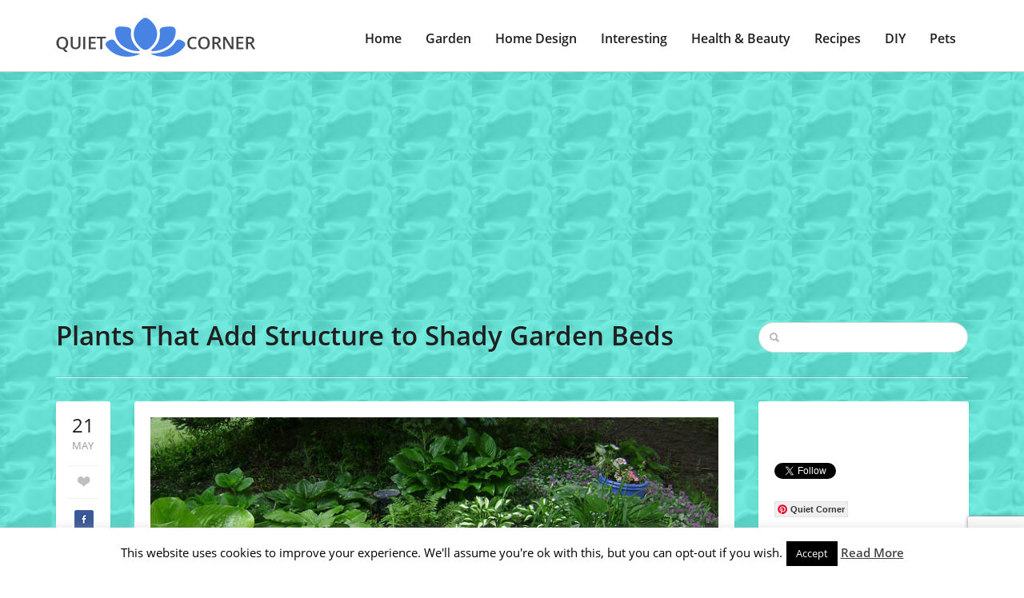

--- FILE ---
content_type: text/html; charset=UTF-8
request_url: https://quiet-corner.com/plants-add-structure-shady-garden-beds/
body_size: 17968
content:
<!doctype html><html
lang="en-US" prefix="og: http://ogp.me/ns#"><head>
<title>Plants That Add Structure to Shady Garden Beds</title>


<!-- Squirrly SEO Plugin 10.2.04, visit: https://plugin.squirrly.co/ -->

<meta name="robots" content="index,follow">
<meta name="googlebot" content="index,follow,max-snippet:-1,max-image-preview:large,max-video-preview:-1">
<meta name="bingbot" content="index,follow,max-snippet:-1,max-image-preview:large,max-video-preview:-1">

<meta name="description" content="If you plan your garden beds so that they look good even in the winter months, you can be sure they will look good all year around. The way you do this is to include plants that are either evergreen or have something interesting to offer in the winter. Then arrange those plants like a sort of framework, what some" />
<link rel="canonical" href="https://quiet-corner.com/plants-add-structure-shady-garden-beds/" />
<link rel="alternate" type="application/rss+xml" href="https://quiet-corner.com/sitemap.xml" />

<meta name="dc.language" content="en-US" />
<meta name="dc.language.iso" content="en_US" />
<meta name="dc.publisher" content="Nightlight" />
<meta name="dc.title" content="Plants That Add Structure to Shady Garden Beds" />
<meta name="dc.description" content="If you plan your garden beds so that they look good even in the winter months, you can be sure they will look good all year around. The way you do this is to include plants that are either evergreen or have something interesting to offer in the winter. Then arrange those plants like a sort of framework, what some" />
<meta name="dc.date.issued" content="2016-05-21" />

<meta property="og:url" content="https://quiet-corner.com/plants-add-structure-shady-garden-beds/" />
<meta property="og:title" content="Plants That Add Structure to Shady Garden Beds" />
<meta property="og:description" content="If you plan your garden beds so that they look good even in the winter months, you can be sure they will look" />
<meta property="og:type" content="article" />
<meta property="og:image" content="https://quiet-corner.com/wp-content/uploads/2016/05/rjjjj.jpg" />
<meta property="og:image:width" content="720" />
<meta property="og:image:height" content="480" />
<meta property="og:image:type" content="image/jpeg" />
<meta property="og:site_name" content="Quiet Corner" />
<meta property="og:locale" content="en_US" />
<meta property="article:published_time" content="2016-05-21 09:00:36" />
<meta property="article:modified_time" content="2020-06-10 03:03:01" />
<meta property="article:section" content="Garden Ideas" />

<meta property="twitter:url" content="https://quiet-corner.com/plants-add-structure-shady-garden-beds/" />
<meta property="twitter:title" content="Plants That Add Structure to Shady Garden Beds" />
<meta property="twitter:description" content="If you plan your garden beds so that they look good even in the winter months, you can be sure they will look good all year around. The way you do this is to include plants that are either evergreen or have something interesting to offer in the winter. Then arrange those plants" />
<meta property="twitter:image" content="https://quiet-corner.com/wp-content/uploads/2016/05/rjjjj.jpg" />
<meta property="twitter:domain" content="Quiet Corner" />
<meta property="twitter:card" content="summary_large_image" />
<meta property="twitter:creator" content="@twitter" />
<meta property="twitter:site" content="@twitter" />
<script type="application/ld+json">{"@graph":[{"@context":"https:\/\/schema.org\/","@type":"BreadcrumbList","@id":"https:\/\/quiet-corner.com\/plants-add-structure-shady-garden-beds\/#BreadcrumbList","itemListElement":[{"@type":"ListItem","position":"1","item":{"@id":"https:\/\/quiet-corner.com","name":"Quiet Corner | Your place for relaxation"}},{"@type":"ListItem","position":"2","item":{"@id":"https:\/\/quiet-corner.com\/category\/garden-ideas\/","name":"Garden Ideas"}},{"@type":"ListItem","position":"3","item":{"@id":"https:\/\/quiet-corner.com\/category\/garden-ideas\/","name":"Garden Ideas"}},{"@type":"ListItem","position":"4","item":{"@id":"https:\/\/quiet-corner.com\/category\/garden-ideas\/ornamental-plants\/","name":"Ornamental Plants"}},{"@type":"ListItem","position":"5","item":{"@id":"https:\/\/quiet-corner.com\/plants-add-structure-shady-garden-beds\/","name":"Plants That Add Structure to Shady Garden Beds"}}]},{"@context":"https:\/\/schema.org\/","@type":"Article","@id":"https:\/\/quiet-corner.com\/plants-add-structure-shady-garden-beds\/#Article","url":"https:\/\/quiet-corner.com\/plants-add-structure-shady-garden-beds\/","name":"Plants That Add Structure to Shady Garden Beds","headline":"If you plan your garden beds so that they look good even in the winter months, you can be sure they will look","mainEntityOfPage":{"@type":"WebPage","url":"https:\/\/quiet-corner.com\/plants-add-structure-shady-garden-beds\/"},"datePublished":"2016-05-21T09:00:36+00:00","dateModified":"2020-06-10T03:03:01+00:00","image":{"@type":"ImageObject","url":"https:\/\/quiet-corner.com\/wp-content\/uploads\/2016\/05\/rjjjj.jpg","height":"480","width":"720"},"author":{"@type":"Person","url":"http:\/\/www.quiet-corner.com","name":"Nightlight"},"publisher":{"@type":"Organization","url":"https:\/\/quiet-corner.com\/plants-add-structure-shady-garden-beds\/","name":"Nightlight","logo":{"@type":"ImageObject","url":"https:\/\/quiet-corner.com\/wp-content\/plugins\/squirrly-seo\/view\/assets\/img\/logo.png"}}}]}</script>
<!-- /Squirrly SEO Plugin -->


 <script async src="//pagead2.googlesyndication.com/pagead/js/adsbygoogle.js"></script> <script>(adsbygoogle=window.adsbygoogle||[]).push({google_ad_client:"ca-pub-5465659055232493",enable_page_level_ads:!0})</script>  <script async src="https://www.googletagmanager.com/gtag/js?id=UA-75883853-1"></script> <script>window.dataLayer=window.dataLayer||[];function gtag(){dataLayer.push(arguments)}
gtag('js',new Date());gtag('config','UA-75883853-1')</script> <meta
charset="utf-8" /><meta
name="author" content="" /><meta
name="viewport" content="width=device-width, initial-scale=1.0"><link
rel="icon" type="image/png" href="https://quiet-corner.com/wp-content/uploads/2018/03/Quiet-Corner-Favicon.jpg" /> <script type="application/ld+json" class="yoast-schema-graph">{"@context":"https://schema.org","@graph":[{"@type":"Organization","@id":"https://www.quiet-corner.com/#organization","name":"Quiet Corner","url":"https://www.quiet-corner.com/","sameAs":["https://www.facebook.com/Quiet-Corner-1301991489816818","https://www.instagram.com/your_quiet_corner/","https://myspace.com/quiet-corner","https://www.pinterest.com/quietcorneryour/","https://twitter.com/QuietCorner3"],"logo":{"@type":"ImageObject","@id":"https://www.quiet-corner.com/#logo","inLanguage":"en-US","url":"https://quiet-corner.com/wp-content/uploads/2020/06/logo-sa-imenom.jpg","width":538,"height":424,"caption":"Quiet Corner"},"image":{"@id":"https://www.quiet-corner.com/#logo"}},{"@type":"WebSite","@id":"https://www.quiet-corner.com/#website","url":"https://www.quiet-corner.com/","name":"Quiet Corner","description":"Your place for relaxation","publisher":{"@id":"https://www.quiet-corner.com/#organization"},"potentialAction":[{"@type":"SearchAction","target":"https://www.quiet-corner.com/?s={search_term_string}","query-input":"required name=search_term_string"}],"inLanguage":"en-US"},{"@type":"ImageObject","@id":"https://www.quiet-corner.com/plants-add-structure-shady-garden-beds/#primaryimage","inLanguage":"en-US","url":"https://quiet-corner.com/wp-content/uploads/2016/05/rjjjj.jpg","width":720,"height":480,"caption":"Plants That Add Structure to Shady Garden Beds"},{"@type":"WebPage","@id":"https://www.quiet-corner.com/plants-add-structure-shady-garden-beds/#webpage","url":"https://www.quiet-corner.com/plants-add-structure-shady-garden-beds/","name":"Plants That Add Structure to Shady Garden Beds - Quiet Corner","isPartOf":{"@id":"https://www.quiet-corner.com/#website"},"primaryImageOfPage":{"@id":"https://www.quiet-corner.com/plants-add-structure-shady-garden-beds/#primaryimage"},"datePublished":"2016-05-21T07:00:36+00:00","dateModified":"2020-06-10T01:03:01+00:00","description":"If you plan your garden beds so that they look good even in the winter months, you can be sure they will look good all year around. The way you do this is..","inLanguage":"en-US","potentialAction":[{"@type":"ReadAction","target":["https://www.quiet-corner.com/plants-add-structure-shady-garden-beds/"]}]},{"@type":"Article","@id":"https://www.quiet-corner.com/plants-add-structure-shady-garden-beds/#article","isPartOf":{"@id":"https://www.quiet-corner.com/plants-add-structure-shady-garden-beds/#webpage"},"author":{"@id":"https://www.quiet-corner.com/#/schema/person/c5f8a25f1dc1468c6f17e792b4028663"},"headline":"Plants That Add Structure to Shady Garden Beds","datePublished":"2016-05-21T07:00:36+00:00","dateModified":"2020-06-10T01:03:01+00:00","mainEntityOfPage":{"@id":"https://www.quiet-corner.com/plants-add-structure-shady-garden-beds/#webpage"},"commentCount":1,"publisher":{"@id":"https://www.quiet-corner.com/#organization"},"image":{"@id":"https://www.quiet-corner.com/plants-add-structure-shady-garden-beds/#primaryimage"},"keywords":"garden ideas,Ornamental Plants","articleSection":"Garden Ideas,Ornamental Plants","inLanguage":"en-US","potentialAction":[{"@type":"CommentAction","name":"Comment","target":["https://www.quiet-corner.com/plants-add-structure-shady-garden-beds/#respond"]}]},{"@type":"Person","@id":"https://www.quiet-corner.com/#/schema/person/c5f8a25f1dc1468c6f17e792b4028663","name":"Nightlight","image":{"@type":"ImageObject","@id":"https://www.quiet-corner.com/#personlogo","inLanguage":"en-US","url":"https://secure.gravatar.com/avatar/118234855d21f41cbb3a9ec9e1d7ec96?s=96&d=mm&r=g","caption":"Nightlight"},"sameAs":["http://www.quiet-corner.com"]}]}</script> <link
rel='dns-prefetch' href='//www.google.com' /><link
rel='dns-prefetch' href='//secure.gravatar.com' /><link
rel='dns-prefetch' href='//fonts.googleapis.com' /><link
rel='dns-prefetch' href='//s.w.org' /><link
rel='preconnect' href='https://fonts.gstatic.com' crossorigin /><link
rel="alternate" type="application/rss+xml" title="Quiet Corner &raquo; Feed" href="https://quiet-corner.com/feed/" /><link
rel="alternate" type="application/rss+xml" title="Quiet Corner &raquo; Comments Feed" href="https://quiet-corner.com/comments/feed/" /><link
rel="alternate" type="application/rss+xml" title="Quiet Corner &raquo; Plants That Add Structure to Shady Garden Beds Comments Feed" href="https://quiet-corner.com/plants-add-structure-shady-garden-beds/feed/" /><style type="text/css" media="all">@font-face{font-family:'Open Sans';font-display:block;font-style:normal;font-weight:400;font-display:swap;src:url(https://fonts.gstatic.com/s/opensans/v18/mem8YaGs126MiZpBA-UFVZ0d.woff) format('woff')}@font-face{font-family:'Open Sans';font-display:block;font-style:normal;font-weight:600;font-display:swap;src:url(https://fonts.gstatic.com/s/opensans/v18/mem5YaGs126MiZpBA-UNirkOUuhv.woff) format('woff')}</style><link
rel='stylesheet' id='wpo_min-header-0-css'  href='https://quiet-corner.com/wp-content/cache/wpo-minify/1608717748/assets/wpo-minify-header-a9c043a1.min.css' type='text/css' media='all' /> <script type='text/javascript' id='wpo_min-header-0-js-extra'>var Cli_Data={"nn_cookie_ids":[],"cookielist":[],"ccpaEnabled":"","ccpaRegionBased":"","ccpaBarEnabled":"","ccpaType":"gdpr","js_blocking":"","custom_integration":"","triggerDomRefresh":""};var cli_cookiebar_settings={"animate_speed_hide":"500","animate_speed_show":"500","background":"#fff","border":"#444","border_on":"","button_1_button_colour":"#000","button_1_button_hover":"#000000","button_1_link_colour":"#fff","button_1_as_button":"1","button_1_new_win":"","button_2_button_colour":"#333","button_2_button_hover":"#292929","button_2_link_colour":"#444","button_2_as_button":"","button_2_hidebar":"1","button_3_button_colour":"#000","button_3_button_hover":"#000000","button_3_link_colour":"#fff","button_3_as_button":"1","button_3_new_win":"","button_4_button_colour":"#000","button_4_button_hover":"#000000","button_4_link_colour":"#fff","button_4_as_button":"1","font_family":"inherit","header_fix":"","notify_animate_hide":"1","notify_animate_show":"","notify_div_id":"#cookie-law-info-bar","notify_position_horizontal":"right","notify_position_vertical":"bottom","scroll_close":"","scroll_close_reload":"","accept_close_reload":"","reject_close_reload":"","showagain_tab":"1","showagain_background":"#fff","showagain_border":"#000","showagain_div_id":"#cookie-law-info-again","showagain_x_position":"100px","text":"#000","show_once_yn":"","show_once":"10000","logging_on":"","as_popup":"","popup_overlay":"1","bar_heading_text":"","cookie_bar_as":"banner","popup_showagain_position":"bottom-right","widget_position":"left"};var log_object={"ajax_url":"https:\/\/quiet-corner.com\/wp-admin\/admin-ajax.php"}</script> <script type='text/javascript' src='https://quiet-corner.com/wp-content/cache/wpo-minify/1608717748/assets/wpo-minify-header-b4c1227b.min.js' id='wpo_min-header-0-js'></script> <link
rel="https://api.w.org/" href="https://quiet-corner.com/wp-json/" /><link
rel="alternate" type="application/json" href="https://quiet-corner.com/wp-json/wp/v2/posts/13555" /><link
rel="EditURI" type="application/rsd+xml" title="RSD" href="https://quiet-corner.com/xmlrpc.php?rsd" /><link
rel="wlwmanifest" type="application/wlwmanifest+xml" href="https://quiet-corner.com/wp-includes/wlwmanifest.xml" /><meta
name="generator" content="WordPress 5.5.17" /><link
rel='shortlink' href='https://quiet-corner.com/?p=13555' /><link
rel="alternate" type="application/json+oembed" href="https://quiet-corner.com/wp-json/oembed/1.0/embed?url=https%3A%2F%2Fquiet-corner.com%2Fplants-add-structure-shady-garden-beds%2F" /><link
rel="alternate" type="text/xml+oembed" href="https://quiet-corner.com/wp-json/oembed/1.0/embed?url=https%3A%2F%2Fquiet-corner.com%2Fplants-add-structure-shady-garden-beds%2F&#038;format=xml" /><meta
name="framework" content="Redux 4.1.24" /> <script data-cfasync="false">window.a2a_config=window.a2a_config||{};a2a_config.callbacks=[];a2a_config.overlays=[];a2a_config.templates={};(function(d,s,a,b){a=d.createElement(s);b=d.getElementsByTagName(s)[0];a.async=1;a.src="https://static.addtoany.com/menu/page.js";b.parentNode.insertBefore(a,b)})(document,"script")</script> <style>:root{--mv-create-radius:0}</style><style>.mv-create-card{--mv-create-base:#93b1fa!important;--mv-create-alt:#858585!important;--mv-create-text:#000!important;--mv-create-alt-hover:#5e72a0!important;--mv-create-base-trans:rgba(147,177,250,.8)!important;--mv-create-secondary-base:#666!important;--mv-create-secondary-alt:#525252!important;--mv-create-secondary-text:#fff!important;--mv-create-secondary-alt-hover:#757575!important;--mv-create-secondary-base-trans:rgba(102,102,102,.8)!important;--mv-star-fill:#b3b3b3!important;--mv-star-fill-hover:#666!important}</style><style type="text/css">.wprm-comment-rating svg{width:16px!important;height:16px!important}img.wprm-comment-rating{width:80px!important;height:16px!important}.wprm-comment-rating svg path{fill:#528cee}.wprm-comment-rating svg polygon{stroke:#528cee}.wprm-comment-ratings-container svg .wprm-star-full{fill:#528cee}.wprm-comment-ratings-container svg .wprm-star-empty{stroke:#528cee}</style><style type='text/css'>img#wpstats{display:none}</style><style id="redux_demo-dynamic-css" title="dynamic-css" class="redux-options-output">h1{font-family:"Open Sans";line-height:40px;font-weight:600;font-style:normal;color:#211f1f;font-size:33px;font-display:swap}h2{font-family:"Open Sans";line-height:40px;font-weight:600;font-style:normal;color:#211f1f;font-size:28px;font-display:swap}h3{font-family:"Open Sans";line-height:30px;font-weight:600;font-style:normal;color:#211f1f;font-size:24px;font-display:swap}h4{font-family:"Open Sans";line-height:30px;font-weight:600;font-style:normal;color:#211f1f;font-size:20px;font-display:swap}h5{font-family:"Open Sans";line-height:30px;font-weight:600;font-style:normal;color:#211f1f;font-size:18px;font-display:swap}h6{font-family:"Open Sans";line-height:30px;font-weight:600;font-style:normal;color:#211f1f;font-size:14px;font-display:swap}h1 a,h2 a,h3 a,h4 a,h5 a,h6 a{color:#211f1f}h1 a:hover,h2 a:hover,h3 a:hover,h4 a:hover,h5 a:hover,h6 a:hover{color:#4882e3}body,p{font-family:"Open Sans";line-height:28px;font-weight:400;font-style:normal;color:#211f1f;font-size:16px;font-display:swap}.sf-menu-primary a{font-family:"Open Sans";line-height:28px;font-weight:600;font-style:normal;color:#211f1f;font-size:16px;font-display:swap}article a,p a,.sidebar a{color:#211f1f}article a:hover,p a:hover,.sidebar a:hover{color:#4882e3}accent a{color:#4882e3}accent a:hover{color:#4882e3}.sf-menu-primary a{color:#211f1f}.sf-menu-primary a:hover,.sf-menu-primary .current-menu-item a{color:#4882e3}.sf-menu-primary ul li a,ul.sf-menu-primary ul li.current-menu-item a{color:#c8c8c8}.sf-menu-primary ul li a:hover,ul.sf-menu-primary ul li.current-menu-item a:hover{color:#efefef}html{background-repeat:repeat;background-attachment:fixed;background-position:center top;background-image:url(https://www.quiet-corner.com/wp-content/uploads/2020/06/background-image-44.jpg);background-size:inherit}</style></head><body
class="post-template-default single single-post postid-13555 single-format-image"><div
id="mobile-header"><nav
id="sidr" role="mobile"><h3>Menu</h3><div
class="responsive-trig uptop" id="simple-close" href="#sidr"></div><div
class="menu-header-menu-container"><ul
id="menu-header-menu" class="cbp-spmenu"><li
id="menu-item-36765" class="menu-item menu-item-type-custom menu-item-object-custom menu-item-home menu-item-36765"><a
href="https://quiet-corner.com">Home</a></li><li
id="menu-item-2108" class="menu-item menu-item-type-taxonomy menu-item-object-category current-post-ancestor current-menu-parent current-post-parent menu-item-has-children menu-item-2108"><a
href="https://quiet-corner.com/category/garden-ideas/">Garden</a><ul
class="sub-menu"><li
id="menu-item-2109" class="menu-item menu-item-type-taxonomy menu-item-object-category menu-item-2109"><a
href="https://quiet-corner.com/category/garden-ideas/big-gardens/">Big Gardens</a></li><li
id="menu-item-2112" class="menu-item menu-item-type-taxonomy menu-item-object-category menu-item-2112"><a
href="https://quiet-corner.com/category/garden-ideas/small-gardens/">Small Gardens</a></li><li
id="menu-item-5741" class="menu-item menu-item-type-taxonomy menu-item-object-category menu-item-5741"><a
href="https://quiet-corner.com/category/garden-ideas/vegetables-and-herbs/">Vegetables and Herbs</a></li><li
id="menu-item-9202" class="menu-item menu-item-type-taxonomy menu-item-object-category menu-item-9202"><a
href="https://quiet-corner.com/category/garden-ideas/yard-and-backyard-ideas/">Yard and Backyard</a></li><li
id="menu-item-5043" class="menu-item menu-item-type-taxonomy menu-item-object-category menu-item-5043"><a
href="https://quiet-corner.com/category/garden-ideas/gardening-tips/">Gardening Tips</a></li><li
id="menu-item-2110" class="menu-item menu-item-type-taxonomy menu-item-object-category current-post-ancestor current-menu-parent current-post-parent menu-item-2110"><a
href="https://quiet-corner.com/category/garden-ideas/ornamental-plants/">Ornamental Plants</a></li><li
id="menu-item-9305" class="menu-item menu-item-type-taxonomy menu-item-object-category menu-item-9305"><a
href="https://quiet-corner.com/category/garden-ideas/indoor-plants/">Indoor Plants</a></li></ul></li><li
id="menu-item-2120" class="menu-item menu-item-type-taxonomy menu-item-object-category menu-item-has-children menu-item-2120"><a
href="https://quiet-corner.com/category/home-design/">Home Design</a><ul
class="sub-menu"><li
id="menu-item-2126" class="menu-item menu-item-type-taxonomy menu-item-object-category menu-item-2126"><a
href="https://quiet-corner.com/category/home-design/living-room/">Living Room</a></li><li
id="menu-item-7673" class="menu-item menu-item-type-taxonomy menu-item-object-category menu-item-7673"><a
href="https://quiet-corner.com/category/home-design/kids-room/">Kids Room</a></li><li
id="menu-item-2122" class="menu-item menu-item-type-taxonomy menu-item-object-category menu-item-2122"><a
href="https://quiet-corner.com/category/home-design/bedroom/">Bedroom</a></li><li
id="menu-item-2124" class="menu-item menu-item-type-taxonomy menu-item-object-category menu-item-2124"><a
href="https://quiet-corner.com/category/home-design/home-office/">Home Office</a></li><li
id="menu-item-2125" class="menu-item menu-item-type-taxonomy menu-item-object-category menu-item-2125"><a
href="https://quiet-corner.com/category/home-design/kitchen/">Kitchen</a></li><li
id="menu-item-2121" class="menu-item menu-item-type-taxonomy menu-item-object-category menu-item-2121"><a
href="https://quiet-corner.com/category/home-design/bathroom/">Bathroom</a></li><li
id="menu-item-2123" class="menu-item menu-item-type-taxonomy menu-item-object-category menu-item-2123"><a
href="https://quiet-corner.com/category/home-design/home-decor/">Home Decor</a></li><li
id="menu-item-20172" class="menu-item menu-item-type-taxonomy menu-item-object-category menu-item-20172"><a
href="https://quiet-corner.com/category/home-design/architecture-and-design/">Architecture and Design</a></li><li
id="menu-item-16123" class="menu-item menu-item-type-taxonomy menu-item-object-category menu-item-16123"><a
href="https://quiet-corner.com/category/home-design/home/">All About Home</a></li></ul></li><li
id="menu-item-2127" class="menu-item menu-item-type-taxonomy menu-item-object-category menu-item-has-children menu-item-2127"><a
href="https://quiet-corner.com/category/interesting-things/">Interesting</a><ul
class="sub-menu"><li
id="menu-item-2129" class="menu-item menu-item-type-taxonomy menu-item-object-category menu-item-2129"><a
href="https://quiet-corner.com/category/interesting-things/positive-stories/">Positive Stories</a></li><li
id="menu-item-6865" class="menu-item menu-item-type-taxonomy menu-item-object-category menu-item-6865"><a
href="https://quiet-corner.com/category/interesting-things/interesting-news/">Interesting News</a></li><li
id="menu-item-2128" class="menu-item menu-item-type-taxonomy menu-item-object-category menu-item-2128"><a
href="https://quiet-corner.com/category/interesting-things/stories-behind-the-photographs/">Stories Behind the Photographs</a></li><li
id="menu-item-2149" class="menu-item menu-item-type-taxonomy menu-item-object-category menu-item-2149"><a
href="https://quiet-corner.com/category/interesting-things/odd-news/">Odd News</a></li></ul></li><li
id="menu-item-2113" class="menu-item menu-item-type-taxonomy menu-item-object-category menu-item-has-children menu-item-2113"><a
href="https://quiet-corner.com/category/health-and-beauty/">Health &#038; Beauty</a><ul
class="sub-menu"><li
id="menu-item-2117" class="menu-item menu-item-type-taxonomy menu-item-object-category menu-item-2117"><a
href="https://quiet-corner.com/category/health-and-beauty/hairstyles/">Hairstyles</a></li><li
id="menu-item-2119" class="menu-item menu-item-type-taxonomy menu-item-object-category menu-item-2119"><a
href="https://quiet-corner.com/category/health-and-beauty/makeup/">Makeup</a></li><li
id="menu-item-2115" class="menu-item menu-item-type-taxonomy menu-item-object-category menu-item-2115"><a
href="https://quiet-corner.com/category/health-and-beauty/diet/">Diet</a></li><li
id="menu-item-26746" class="menu-item menu-item-type-taxonomy menu-item-object-category menu-item-26746"><a
href="https://quiet-corner.com/category/health-and-beauty/lifestyle-mental-health/">Lifestyle &#038; Mental Health</a></li><li
id="menu-item-2116" class="menu-item menu-item-type-taxonomy menu-item-object-category menu-item-2116"><a
href="https://quiet-corner.com/category/health-and-beauty/weight-loss/">Fitness &#038; Weight Loss</a></li><li
id="menu-item-2114" class="menu-item menu-item-type-taxonomy menu-item-object-category menu-item-2114"><a
href="https://quiet-corner.com/category/health-and-beauty/beauty-tips/">Beauty Tips</a></li><li
id="menu-item-2118" class="menu-item menu-item-type-taxonomy menu-item-object-category menu-item-2118"><a
href="https://quiet-corner.com/category/health-and-beauty/health-tips/">Health Tips</a></li></ul></li><li
id="menu-item-2104" class="menu-item menu-item-type-taxonomy menu-item-object-category menu-item-has-children menu-item-2104"><a
href="https://quiet-corner.com/category/recipes/">Recipes</a><ul
class="sub-menu"><li
id="menu-item-6374" class="menu-item menu-item-type-taxonomy menu-item-object-category menu-item-6374"><a
href="https://quiet-corner.com/category/recipes/meals/">Meals</a></li><li
id="menu-item-2107" class="menu-item menu-item-type-taxonomy menu-item-object-category menu-item-2107"><a
href="https://quiet-corner.com/category/recipes/healthy-recipes/">Healthy Recipes</a></li><li
id="menu-item-2105" class="menu-item menu-item-type-taxonomy menu-item-object-category menu-item-2105"><a
href="https://quiet-corner.com/category/recipes/desserts-and-cakes/">Desserts and Cakes</a></li><li
id="menu-item-2106" class="menu-item menu-item-type-taxonomy menu-item-object-category menu-item-2106"><a
href="https://quiet-corner.com/category/recipes/cookies-and-snacks/">Cookies and Snacks</a></li><li
id="menu-item-51576" class="menu-item menu-item-type-taxonomy menu-item-object-category menu-item-51576"><a
href="https://quiet-corner.com/category/recipes/keto-recipes/">Keto Recipes</a></li><li
id="menu-item-2148" class="menu-item menu-item-type-taxonomy menu-item-object-category menu-item-2148"><a
href="https://quiet-corner.com/category/recipes/video-recipes/">Video Recipes</a></li></ul></li><li
id="menu-item-2099" class="menu-item menu-item-type-taxonomy menu-item-object-category menu-item-has-children menu-item-2099"><a
href="https://quiet-corner.com/category/diy/">DIY</a><ul
class="sub-menu"><li
id="menu-item-2100" class="menu-item menu-item-type-taxonomy menu-item-object-category menu-item-2100"><a
href="https://quiet-corner.com/category/diy/diy-ideas/">DIY Ideas</a></li><li
id="menu-item-2101" class="menu-item menu-item-type-taxonomy menu-item-object-category menu-item-2101"><a
href="https://quiet-corner.com/category/diy/diy-tutorials/">DIY Tutorials</a></li></ul></li><li
id="menu-item-2130" class="menu-item menu-item-type-taxonomy menu-item-object-category menu-item-has-children menu-item-2130"><a
href="https://quiet-corner.com/category/pets/">Pets</a><ul
class="sub-menu"><li
id="menu-item-2136" class="menu-item menu-item-type-taxonomy menu-item-object-category menu-item-2136"><a
href="https://quiet-corner.com/category/pets/cats/">Cats</a></li><li
id="menu-item-2140" class="menu-item menu-item-type-taxonomy menu-item-object-category menu-item-2140"><a
href="https://quiet-corner.com/category/pets/dogs/">Dogs</a></li><li
id="menu-item-2142" class="menu-item menu-item-type-taxonomy menu-item-object-category menu-item-2142"><a
href="https://quiet-corner.com/category/pets/rodents/">Rodents</a></li><li
id="menu-item-2131" class="menu-item menu-item-type-taxonomy menu-item-object-category menu-item-2131"><a
href="https://quiet-corner.com/category/pets/aquatic-pets/">Aquatic Pets</a></li><li
id="menu-item-2132" class="menu-item menu-item-type-taxonomy menu-item-object-category menu-item-2132"><a
href="https://quiet-corner.com/category/pets/birds/">Birds</a></li><li
id="menu-item-2141" class="menu-item menu-item-type-taxonomy menu-item-object-category menu-item-2141"><a
href="https://quiet-corner.com/category/pets/funny-animal-videos/">Funny Animal Videos</a></li></ul></li></ul></div></nav></div><div
class="entire-site-wrap"><div
class="site-margin"><div
class="site-wrap-shadow"><header
class="header-wrap"><div
class="container"><div
class="row"><div
class="col-md-3"><div
class="logo">
<a
href="https://quiet-corner.com" title="https://quiet-corner.com">
<img
src="https://quiet-corner.com/wp-content/uploads/2018/01/logo-small-min-1.png " data-at2x="https://quiet-corner.com/wp-content/uploads/2018/01/logo-big-min.png"/>
</a></div></div><div
class="col-md-9 rel"><div
class="responsive-trig" id="simple-menu" href="#sidr"></div><nav
class="menuwrap" role="main"><div
class="menu-header-menu-container"><ul
id="menu-header-menu-1" class="sf-menu-primary"><li
class="menu-item menu-item-type-custom menu-item-object-custom menu-item-home menu-item-36765"><a
href="https://quiet-corner.com">Home</a></li><li
class="menu-item menu-item-type-taxonomy menu-item-object-category current-post-ancestor current-menu-parent current-post-parent menu-item-has-children menu-item-2108"><a
href="https://quiet-corner.com/category/garden-ideas/">Garden</a><ul
class="sub-menu"><li
class="menu-item menu-item-type-taxonomy menu-item-object-category menu-item-2109"><a
href="https://quiet-corner.com/category/garden-ideas/big-gardens/">Big Gardens</a></li><li
class="menu-item menu-item-type-taxonomy menu-item-object-category menu-item-2112"><a
href="https://quiet-corner.com/category/garden-ideas/small-gardens/">Small Gardens</a></li><li
class="menu-item menu-item-type-taxonomy menu-item-object-category menu-item-5741"><a
href="https://quiet-corner.com/category/garden-ideas/vegetables-and-herbs/">Vegetables and Herbs</a></li><li
class="menu-item menu-item-type-taxonomy menu-item-object-category menu-item-9202"><a
href="https://quiet-corner.com/category/garden-ideas/yard-and-backyard-ideas/">Yard and Backyard</a></li><li
class="menu-item menu-item-type-taxonomy menu-item-object-category menu-item-5043"><a
href="https://quiet-corner.com/category/garden-ideas/gardening-tips/">Gardening Tips</a></li><li
class="menu-item menu-item-type-taxonomy menu-item-object-category current-post-ancestor current-menu-parent current-post-parent menu-item-2110"><a
href="https://quiet-corner.com/category/garden-ideas/ornamental-plants/">Ornamental Plants</a></li><li
class="menu-item menu-item-type-taxonomy menu-item-object-category menu-item-9305"><a
href="https://quiet-corner.com/category/garden-ideas/indoor-plants/">Indoor Plants</a></li></ul></li><li
class="menu-item menu-item-type-taxonomy menu-item-object-category menu-item-has-children menu-item-2120"><a
href="https://quiet-corner.com/category/home-design/">Home Design</a><ul
class="sub-menu"><li
class="menu-item menu-item-type-taxonomy menu-item-object-category menu-item-2126"><a
href="https://quiet-corner.com/category/home-design/living-room/">Living Room</a></li><li
class="menu-item menu-item-type-taxonomy menu-item-object-category menu-item-7673"><a
href="https://quiet-corner.com/category/home-design/kids-room/">Kids Room</a></li><li
class="menu-item menu-item-type-taxonomy menu-item-object-category menu-item-2122"><a
href="https://quiet-corner.com/category/home-design/bedroom/">Bedroom</a></li><li
class="menu-item menu-item-type-taxonomy menu-item-object-category menu-item-2124"><a
href="https://quiet-corner.com/category/home-design/home-office/">Home Office</a></li><li
class="menu-item menu-item-type-taxonomy menu-item-object-category menu-item-2125"><a
href="https://quiet-corner.com/category/home-design/kitchen/">Kitchen</a></li><li
class="menu-item menu-item-type-taxonomy menu-item-object-category menu-item-2121"><a
href="https://quiet-corner.com/category/home-design/bathroom/">Bathroom</a></li><li
class="menu-item menu-item-type-taxonomy menu-item-object-category menu-item-2123"><a
href="https://quiet-corner.com/category/home-design/home-decor/">Home Decor</a></li><li
class="menu-item menu-item-type-taxonomy menu-item-object-category menu-item-20172"><a
href="https://quiet-corner.com/category/home-design/architecture-and-design/">Architecture and Design</a></li><li
class="menu-item menu-item-type-taxonomy menu-item-object-category menu-item-16123"><a
href="https://quiet-corner.com/category/home-design/home/">All About Home</a></li></ul></li><li
class="menu-item menu-item-type-taxonomy menu-item-object-category menu-item-has-children menu-item-2127"><a
href="https://quiet-corner.com/category/interesting-things/">Interesting</a><ul
class="sub-menu"><li
class="menu-item menu-item-type-taxonomy menu-item-object-category menu-item-2129"><a
href="https://quiet-corner.com/category/interesting-things/positive-stories/">Positive Stories</a></li><li
class="menu-item menu-item-type-taxonomy menu-item-object-category menu-item-6865"><a
href="https://quiet-corner.com/category/interesting-things/interesting-news/">Interesting News</a></li><li
class="menu-item menu-item-type-taxonomy menu-item-object-category menu-item-2128"><a
href="https://quiet-corner.com/category/interesting-things/stories-behind-the-photographs/">Stories Behind the Photographs</a></li><li
class="menu-item menu-item-type-taxonomy menu-item-object-category menu-item-2149"><a
href="https://quiet-corner.com/category/interesting-things/odd-news/">Odd News</a></li></ul></li><li
class="menu-item menu-item-type-taxonomy menu-item-object-category menu-item-has-children menu-item-2113"><a
href="https://quiet-corner.com/category/health-and-beauty/">Health &#038; Beauty</a><ul
class="sub-menu"><li
class="menu-item menu-item-type-taxonomy menu-item-object-category menu-item-2117"><a
href="https://quiet-corner.com/category/health-and-beauty/hairstyles/">Hairstyles</a></li><li
class="menu-item menu-item-type-taxonomy menu-item-object-category menu-item-2119"><a
href="https://quiet-corner.com/category/health-and-beauty/makeup/">Makeup</a></li><li
class="menu-item menu-item-type-taxonomy menu-item-object-category menu-item-2115"><a
href="https://quiet-corner.com/category/health-and-beauty/diet/">Diet</a></li><li
class="menu-item menu-item-type-taxonomy menu-item-object-category menu-item-26746"><a
href="https://quiet-corner.com/category/health-and-beauty/lifestyle-mental-health/">Lifestyle &#038; Mental Health</a></li><li
class="menu-item menu-item-type-taxonomy menu-item-object-category menu-item-2116"><a
href="https://quiet-corner.com/category/health-and-beauty/weight-loss/">Fitness &#038; Weight Loss</a></li><li
class="menu-item menu-item-type-taxonomy menu-item-object-category menu-item-2114"><a
href="https://quiet-corner.com/category/health-and-beauty/beauty-tips/">Beauty Tips</a></li><li
class="menu-item menu-item-type-taxonomy menu-item-object-category menu-item-2118"><a
href="https://quiet-corner.com/category/health-and-beauty/health-tips/">Health Tips</a></li></ul></li><li
class="menu-item menu-item-type-taxonomy menu-item-object-category menu-item-has-children menu-item-2104"><a
href="https://quiet-corner.com/category/recipes/">Recipes</a><ul
class="sub-menu"><li
class="menu-item menu-item-type-taxonomy menu-item-object-category menu-item-6374"><a
href="https://quiet-corner.com/category/recipes/meals/">Meals</a></li><li
class="menu-item menu-item-type-taxonomy menu-item-object-category menu-item-2107"><a
href="https://quiet-corner.com/category/recipes/healthy-recipes/">Healthy Recipes</a></li><li
class="menu-item menu-item-type-taxonomy menu-item-object-category menu-item-2105"><a
href="https://quiet-corner.com/category/recipes/desserts-and-cakes/">Desserts and Cakes</a></li><li
class="menu-item menu-item-type-taxonomy menu-item-object-category menu-item-2106"><a
href="https://quiet-corner.com/category/recipes/cookies-and-snacks/">Cookies and Snacks</a></li><li
class="menu-item menu-item-type-taxonomy menu-item-object-category menu-item-51576"><a
href="https://quiet-corner.com/category/recipes/keto-recipes/">Keto Recipes</a></li><li
class="menu-item menu-item-type-taxonomy menu-item-object-category menu-item-2148"><a
href="https://quiet-corner.com/category/recipes/video-recipes/">Video Recipes</a></li></ul></li><li
class="menu-item menu-item-type-taxonomy menu-item-object-category menu-item-has-children menu-item-2099"><a
href="https://quiet-corner.com/category/diy/">DIY</a><ul
class="sub-menu"><li
class="menu-item menu-item-type-taxonomy menu-item-object-category menu-item-2100"><a
href="https://quiet-corner.com/category/diy/diy-ideas/">DIY Ideas</a></li><li
class="menu-item menu-item-type-taxonomy menu-item-object-category menu-item-2101"><a
href="https://quiet-corner.com/category/diy/diy-tutorials/">DIY Tutorials</a></li></ul></li><li
class="menu-item menu-item-type-taxonomy menu-item-object-category menu-item-has-children menu-item-2130"><a
href="https://quiet-corner.com/category/pets/">Pets</a><ul
class="sub-menu"><li
class="menu-item menu-item-type-taxonomy menu-item-object-category menu-item-2136"><a
href="https://quiet-corner.com/category/pets/cats/">Cats</a></li><li
class="menu-item menu-item-type-taxonomy menu-item-object-category menu-item-2140"><a
href="https://quiet-corner.com/category/pets/dogs/">Dogs</a></li><li
class="menu-item menu-item-type-taxonomy menu-item-object-category menu-item-2142"><a
href="https://quiet-corner.com/category/pets/rodents/">Rodents</a></li><li
class="menu-item menu-item-type-taxonomy menu-item-object-category menu-item-2131"><a
href="https://quiet-corner.com/category/pets/aquatic-pets/">Aquatic Pets</a></li><li
class="menu-item menu-item-type-taxonomy menu-item-object-category menu-item-2132"><a
href="https://quiet-corner.com/category/pets/birds/">Birds</a></li><li
class="menu-item menu-item-type-taxonomy menu-item-object-category menu-item-2141"><a
href="https://quiet-corner.com/category/pets/funny-animal-videos/">Funny Animal Videos</a></li></ul></li></ul></div></nav></div></div></div></header><center><script async src="//pagead2.googlesyndication.com/pagead/js/adsbygoogle.js"></script> 
<ins
class="adsbygoogle"
style="display:block"
data-ad-client="ca-pub-5465659055232493"
data-ad-slot="4798497360"
data-ad-format="auto"></ins> <script>(adsbygoogle=window.adsbygoogle||[]).push({})</script></center><section
class="section-wrap"><div
class="container"><div
class="row"><div
class="col-md-9"><h1 class="nomargin lh-40">Plants That Add Structure to Shady Garden Beds</h1></div><div
class="col-md-3"><form
method="get" id="searchForm" action="https://quiet-corner.com/"><div
class="search-wrapper"><div
class="search-icon"></div>
<input
type="text" maxlength="30" name="s" id="s" class="search_input"  />
<input
type="submit" id="searchSubmit"  /></div></form></div></div></div></div><section
class="section-wrap nopads"><div
class="container"><div
class="row"><div
class="col-md-12"><div
class="hrrule"></div></div></div></div></section><section
class="section-wrap"><div
class="container"><div
class="row"><div
class="col-md-1 bumpnorm"><div
class="stickysidebar"><div
class="datewrap centertext bumpmini">
<span
class="entrylg">21</span>
</br>
<span
class="entrysm">May</span></div><div
class="datewrap centertext linetop"><div
class="post-like"><a
href="#" data-post_id="13555">
<span
title=""class="qtip like"></span>
</a><span
class="count"></span></div></div><div
id="wrapsocials"><div
class="datewrap centertext mini-text linetop"><div
class="tags_container_social"><a
href="http://www.facebook.com/share.php?u=https://quiet-corner.com/plants-add-structure-shady-garden-beds/" onclick="return !window.open(this.href, 'Facebook', 'width=500,height=500')"
target="_blank"><div
class="facebook-share"></div>
</a><div
id="fb-root"></div> <script>(function(d,s,id){var js,fjs=d.getElementsByTagName(s)[0];if(d.getElementById(id))return;js=d.createElement(s);js.id=id;js.src="//connect.facebook.net/en_US/all.js#xfbml=1";fjs.parentNode.insertBefore(js,fjs)}(document,'script','facebook-jssdk'))</script> </div><a
href="https://twitter.com/share" class="twitter-me" onclick="return !window.open(this.href, 'Twitter', 'width=500,height=500')"
target="_blank"><div
class="twitter-share"></div>
</a> <script>!function(d,s,id){var js,fjs=d.getElementsByTagName(s)[0];if(!d.getElementById(id)){js=d.createElement(s);js.id=id;js.src="//platform.twitter.com/widgets.js";fjs.parentNode.insertBefore(js,fjs)}}(document,"script","twitter-wjs")</script> <div
class="tags_container_social"><a
href="https://m.google.com/app/plus/x/?v=compose&amp;content=https://quiet-corner.com/plants-add-structure-shady-garden-beds/" onclick="return !window.open(this.href, 'Googleplus', 'width=500,height=500')"
target="_blank"><div
class="google-share"></div>
</a> <script type="text/javascript">(function(){var po=document.createElement('script');po.type='text/javascript';po.async=!0;po.src='https://apis.google.com/js/plusone.js';var s=document.getElementsByTagName('script')[0];s.parentNode.insertBefore(po,s)})()</script> </div></div></div></div></div><div
class="col-md-8 bumpnorm"><article
class="singlewrap colored"><div
class="singlewrap"><div
id="post-13555" class="post-13555 post type-post status-publish format-image has-post-thumbnail hentry category-garden-ideas category-ornamental-plants tag-garden-ideas tag-ornamental-plants post_format-post-format-image"><div
class="singleimg bumpnorm">
<img
src="https://quiet-corner.com/wp-content/uploads/2016/05/rjjjj.jpg" alt="Plants That Add Structure to Shady Garden Beds"   class="img-responsive"/></div></div></div><div
class="singlewrap bumpnorm linetopbtm accent"><div
class="row"><div
class="col-xs-9"><div
class="cellblock text-left">By <a
href="https://quiet-corner.com/author/danijel/" title="Posts by Nightlight" rel="author">Nightlight</a></div><div
class="cellblock text-left">/ in <a
href="https://quiet-corner.com/category/garden-ideas/" rel="category tag">Garden Ideas</a>,<a
href="https://quiet-corner.com/category/garden-ideas/ornamental-plants/" rel="category tag">Ornamental Plants</a></div><div
class="cellblock text-left">
/ tags <a
href="https://quiet-corner.com/tag/garden-ideas/" rel="tag">garden ideas</a>, <a
href="https://quiet-corner.com/tag/ornamental-plants/" rel="tag">Ornamental Plants</a></div></div><div
class="col-xs-3"><div
class="cellblockright text-right"><a
href="#reply-title">1 Comment</a></div></div></div></div><div
class="singlewrap"><p>If you plan your garden beds so that they look good even in the winter months, you can be sure they will look good all year around. The way you do this is to include plants that are either evergreen or have something interesting to offer in the winter. Then arrange those plants like a sort of framework, what some people call &#8220;the bones of the garden,&#8221; around which everything else &#8211; bulbs, annuals, herbaceous perennials &#8211; comes and goes throughout the year. Here are some choices for your shady area.<br
/> <script async src="//pagead2.googlesyndication.com/pagead/js/adsbygoogle.js"></script><br
/>
<br
/>
<ins
class="adsbygoogle"
style="display:block"
data-ad-client="ca-pub-5465659055232493"
data-ad-slot="4798497360"
data-ad-format="auto"></ins><br
/> <script>(adsbygoogle=window.adsbygoogle||[]).push({})</script></p><h3><b>Shrubs</b></h3><h5><b>Buxus sempervirens &#8216;Suffruiticosa&#8217; &#8211; True dwarf boxwood</b></h5><p>Size: to 4-5&#8242; if left unclipped</p><p>Comments: Boxwood grows in sun or shade; it can be clipped into a hedge or allowed to grow naturally as a dense, round shrub</p><h5><b>Camellia japonica or C. sasanqua &#8211; Camellias</b></h5><p>Size: 6&#8242; &#8211; 12&#8242; tall and wide, depending on variety</p><p>Comments: C. japonica is the larger of the two, with glossy green leaves and white or pink flowers. It blooms in late winter into spring and can be trained into a small tree. C. sasanqua is smaller and finer textured. It blooms around Christmas and has a wider variety of flower colors. Good for espallier.</p><h5><b>Corylopsis sp. &#8211; Winter hazel</b></h5><p><img
loading="lazy" class="size-full wp-image-13560 alignnone" src="http://www.quiet-corner.com/wp-content/uploads/2016/05/s-1.jpg" alt="Plants That Add Structure to Shady Garden Beds" width="640" height="483" srcset="https://quiet-corner.com/wp-content/uploads/2016/05/s-1.jpg 640w, https://quiet-corner.com/wp-content/uploads/2016/05/s-1-300x226.jpg 300w, https://quiet-corner.com/wp-content/uploads/2016/05/s-1-200x150.jpg 200w" sizes="(max-width: 640px) 100vw, 640px" /></p><p>Size: 4&#8242; &#8211; 15&#8242; depending on variety</p><p>Comments: Deciduous shrubs. C. glabrescens, called fragrant winter hazel, grows 8&#8242; &#8211; 15&#8242; tall and has yellow clusters of fragrant flowers in winter. C. paucifolia, buttercup winter hazel, is much smaller, 4&#8242; &#8211; 6&#8242;, with yellow flowers. Both bloom before leafing out.</p><h5><b>Daphne odora &#8216;Marginata&#8217; &#8211; Winter daphne</b></h5><p>Size: to 4&#8242; tall and wide</p><p>Comments: Fussy daphnes are grown for their divine scent and handsome foliage. This one is no exception. Its fragrance will fill the garden in late winter and the variegated foliage will brighten the landscape year around. Evergreen.</p><h5><b>Daphne X burkwoodii &#8216;Carol Mackie&#8217;</b></h5><p>Size: 3&#8242; &#8211; 4&#8242; tall and wide</p><p>Comments: This daphne is semi-evergreen. It emits a wonderful scent from tiny white flowers in late spring and summer; leaves are edged in white.</p><h5><b>Fatsia japonica &#8211; Japanese aralia</b></h5><p><img
loading="lazy" class="size-full wp-image-13561 alignnone" src="http://www.quiet-corner.com/wp-content/uploads/2016/05/ddddd-2.jpg" alt="Plants That Add Structure to Shady Garden Beds" width="640" height="425" srcset="https://quiet-corner.com/wp-content/uploads/2016/05/ddddd-2.jpg 640w, https://quiet-corner.com/wp-content/uploads/2016/05/ddddd-2-300x199.jpg 300w" sizes="(max-width: 640px) 100vw, 640px" /></p><p>Size: 5&#8242; &#8211; 8&#8242; tall and wide</p><p>Comments: Tropical looking shrub, often sold as a house plant, with large, deeply cut leaves. Roundish clusters of white flowers are followed by black fruit. Bold accent plant.</p><h5><b>Nandina domestica &#8211; Heavenly bamboo</b></h5><p>Size: 3&#8242; x 3&#8242; up to 8&#8242; tall, depending on variety</p><p>Comments: Not really a bamboo, but called that because of its leaf shape. All varieties are evergreen. Many to choose from. All do well in sun or shade, but color up best in sun. &#8216;Compacta&#8217; is fast growing up to 6&#8242;, column shaped, red new growth, clusters of white flowers followed by red berries. &#8216;Gulf Stream&#8217; gets approximately 4&#8242; x 3&#8242;, burgundy new growth in spring which ages to dark rich green by summer. &#8216;Moon Bay&#8217; is slightly smaller, about 3&#8242; x 3&#8242;, new foliage is bright red and/or yellow, like all Nandina, color changes with temperature making it interesting year around. There are many more varieties available. Some have lots of berries, some have none; shapes include: tall and slender and short and wide; some a ground covers. There is some form of Nandina for just about any place in a garden.<br
/> <script async src="//pagead2.googlesyndication.com/pagead/js/adsbygoogle.js"></script><br
/>
<br
/>
<ins
class="adsbygoogle"
style="display:block"
data-ad-client="ca-pub-5465659055232493"
data-ad-slot="4798497360"
data-ad-format="auto"></ins><br
/> <script>(adsbygoogle=window.adsbygoogle||[]).push({})</script></p><h5><b>Pieris japonica &#8211; Lily of the valley shrub</b></h5><p>Size: 3&#8242; to 8&#8242;, depending on variety</p><p>Comments: Many cultivars to choose from; purchase plants in bloom to be sure of flower color, which ranges from white to deep rose; plants are evergreen, with large clusters of bell-shaped flowers in spring.</p><h5><b>Rhododendrons</b></h5><p><img
loading="lazy" class="size-full wp-image-13562 alignnone" src="http://www.quiet-corner.com/wp-content/uploads/2016/05/li.jpg" alt="Plants That Add Structure to Shady Garden Beds" width="640" height="480" srcset="https://quiet-corner.com/wp-content/uploads/2016/05/li.jpg 640w, https://quiet-corner.com/wp-content/uploads/2016/05/li-300x225.jpg 300w, https://quiet-corner.com/wp-content/uploads/2016/05/li-200x150.jpg 200w" sizes="(max-width: 640px) 100vw, 640px" /></p><p>Size: 18&#8243; &#8211; 10&#8242; depending on variety</p><p>Comments: Huge selection to choose from! Look for unusual leaves or flower color to add interest; consider planting specimens of different varieties to stagger bloom time from very early February to late May/June.</p><h5><b>Sarcococca &#8211; Vanilla plant</b></h5><p>Size: 18&#8243; to 5&#8242; tall</p><p>Comments: S. hookeriana humilis gets only about 18&#8243; tall; S. ruscifolia reaches 4&#8242; 6&#8242; tall and 3&#8242; &#8211; 7&#8242; wide; both have tiny, white, intensely fragrant blooms in winter.</p><h5><b>Skimmia japonica</b></h5><p>Size: eventually 4&#8242; &#8211; 5&#8242; tall and wide</p><p>Comments: Evergreen. There&#8217;s a male and female form &#8211; the female produces red berries. Tiny, white, lightly fragrant flowers bloom in spring; slow growing, mound shaped plant. All skimmia get mites sooner or later. They won&#8217;t kill the plant and there&#8217;s nothing really effective you can do to get rid of them. They create an interesting &#8220;stippled&#8221; effect on the leaves, which is so common that most people think it is normal.</p><h4><b><br
/>
</b><b>Perennials</b></h4><h5><b>Acorus gramineus &#8211; Japanese sweet flag</b></h5><p><img
loading="lazy" class="size-full wp-image-13563 alignnone" src="http://www.quiet-corner.com/wp-content/uploads/2016/05/ggggg.jpg" alt="Plants That Add Structure to Shady Garden Beds" width="640" height="461" srcset="https://quiet-corner.com/wp-content/uploads/2016/05/ggggg.jpg 640w, https://quiet-corner.com/wp-content/uploads/2016/05/ggggg-300x216.jpg 300w" sizes="(max-width: 640px) 100vw, 640px" /></p><p>Size 6&#8243; &#8211; 12&#8243;</p><p>Comments: Yellow grass-like leaves arranged in a fan shape; brightens shady areas; prefers wet conditions<br
/> <script async src="//pagead2.googlesyndication.com/pagead/js/adsbygoogle.js"></script><br
/>
<br
/>
<ins
class="adsbygoogle"
style="display:block"
data-ad-client="ca-pub-5465659055232493"
data-ad-slot="4798497360"
data-ad-format="auto"></ins><br
/> <script>(adsbygoogle=window.adsbygoogle||[]).push({})</script></p><h5><b>Carex morrowii &#8216;Aureomarginata&#8217;</b></h5><p>Size: 10&#8242; tall &#8211; 24&#8243; wide</p><p>Comments: Attractive evergreen ornamental grass; medium green blades with creamy margin; good accent; brightens up dark spots in the garden</p><h5><b>Hellebores</b></h5><p>Size: up to 24&#8243;</p><p>Comments: Several varieties to choose from: Christmas rose, Lenten rose, Corsican hellebore, stinking hellebore, etc. All have cup-shaped flowers, ranging from white, to chartreuse, to pink and deep, nearly black purples; leaves vary in shape and color from light to very dark green.</p><h5><b>Pachysandra terminalis</b></h5><p><img
loading="lazy" class="size-full wp-image-13564 alignnone" src="http://www.quiet-corner.com/wp-content/uploads/2016/05/tzk.jpg" alt="Plants That Add Structure to Shady Garden Beds" width="640" height="480" srcset="https://quiet-corner.com/wp-content/uploads/2016/05/tzk.jpg 640w, https://quiet-corner.com/wp-content/uploads/2016/05/tzk-300x225.jpg 300w, https://quiet-corner.com/wp-content/uploads/2016/05/tzk-200x150.jpg 200w" sizes="(max-width: 640px) 100vw, 640px" /></p><p>Size: up to 12&#8243; tall, spreads slowly via underground rhizomes</p><p>Comments: Woody, shade-loving ground cover. Small white flowers in short spikes in late winter, early spring. Attractive all year. Variegated form is also available.</p><h6>Source: seattlegardenideas.com</h6><div
class="addtoany_share_save_container addtoany_content addtoany_content_bottom"><div
class="addtoany_header">Thanks for sharing this!</div><div
class="a2a_kit a2a_kit_size_32 addtoany_list" data-a2a-url="https://quiet-corner.com/plants-add-structure-shady-garden-beds/" data-a2a-title="Plants That Add Structure to Shady Garden Beds"><a
class="a2a_button_facebook" href="https://www.addtoany.com/add_to/facebook?linkurl=https%3A%2F%2Fquiet-corner.com%2Fplants-add-structure-shady-garden-beds%2F&amp;linkname=Plants%20That%20Add%20Structure%20to%20Shady%20Garden%20Beds" title="Facebook" rel="nofollow noopener" target="_blank"></a><a
class="a2a_button_twitter" href="https://www.addtoany.com/add_to/twitter?linkurl=https%3A%2F%2Fquiet-corner.com%2Fplants-add-structure-shady-garden-beds%2F&amp;linkname=Plants%20That%20Add%20Structure%20to%20Shady%20Garden%20Beds" title="Twitter" rel="nofollow noopener" target="_blank"></a><a
class="a2a_button_flipboard" href="https://www.addtoany.com/add_to/flipboard?linkurl=https%3A%2F%2Fquiet-corner.com%2Fplants-add-structure-shady-garden-beds%2F&amp;linkname=Plants%20That%20Add%20Structure%20to%20Shady%20Garden%20Beds" title="Flipboard" rel="nofollow noopener" target="_blank"></a><a
class="a2a_button_mix" href="https://www.addtoany.com/add_to/mix?linkurl=https%3A%2F%2Fquiet-corner.com%2Fplants-add-structure-shady-garden-beds%2F&amp;linkname=Plants%20That%20Add%20Structure%20to%20Shady%20Garden%20Beds" title="Mix" rel="nofollow noopener" target="_blank"></a><a
class="a2a_button_reddit" href="https://www.addtoany.com/add_to/reddit?linkurl=https%3A%2F%2Fquiet-corner.com%2Fplants-add-structure-shady-garden-beds%2F&amp;linkname=Plants%20That%20Add%20Structure%20to%20Shady%20Garden%20Beds" title="Reddit" rel="nofollow noopener" target="_blank"></a><a
class="a2a_button_facebook_messenger" href="https://www.addtoany.com/add_to/facebook_messenger?linkurl=https%3A%2F%2Fquiet-corner.com%2Fplants-add-structure-shady-garden-beds%2F&amp;linkname=Plants%20That%20Add%20Structure%20to%20Shady%20Garden%20Beds" title="Facebook Messenger" rel="nofollow noopener" target="_blank"></a><a
class="a2a_button_yummly" href="https://www.addtoany.com/add_to/yummly?linkurl=https%3A%2F%2Fquiet-corner.com%2Fplants-add-structure-shady-garden-beds%2F&amp;linkname=Plants%20That%20Add%20Structure%20to%20Shady%20Garden%20Beds" title="Yummly" rel="nofollow noopener" target="_blank"></a><a
class="a2a_button_whatsapp" href="https://www.addtoany.com/add_to/whatsapp?linkurl=https%3A%2F%2Fquiet-corner.com%2Fplants-add-structure-shady-garden-beds%2F&amp;linkname=Plants%20That%20Add%20Structure%20to%20Shady%20Garden%20Beds" title="WhatsApp" rel="nofollow noopener" target="_blank"></a><a
class="a2a_button_viber" href="https://www.addtoany.com/add_to/viber?linkurl=https%3A%2F%2Fquiet-corner.com%2Fplants-add-structure-shady-garden-beds%2F&amp;linkname=Plants%20That%20Add%20Structure%20to%20Shady%20Garden%20Beds" title="Viber" rel="nofollow noopener" target="_blank"></a><a
class="a2a_button_email" href="https://www.addtoany.com/add_to/email?linkurl=https%3A%2F%2Fquiet-corner.com%2Fplants-add-structure-shady-garden-beds%2F&amp;linkname=Plants%20That%20Add%20Structure%20to%20Shady%20Garden%20Beds" title="Email" rel="nofollow noopener" target="_blank"></a><a
class="a2a_button_yahoo_mail" href="https://www.addtoany.com/add_to/yahoo_mail?linkurl=https%3A%2F%2Fquiet-corner.com%2Fplants-add-structure-shady-garden-beds%2F&amp;linkname=Plants%20That%20Add%20Structure%20to%20Shady%20Garden%20Beds" title="Yahoo Mail" rel="nofollow noopener" target="_blank"></a><a
class="a2a_dd addtoany_share_save addtoany_share" href="https://www.addtoany.com/share"></a></div></div></div><div
class="singlewrap"><div
class="related-wrap"><div
class="col-xs-4 colormehover"><div
class="related-post-image bumpsm">
<a
href="https://quiet-corner.com/how-to-regrow-celery-indoors/" title="How To Regrow Celery Indoors" class="img-responsive">
<img
width="207" height="290" src="https://quiet-corner.com/wp-content/uploads/2016/11/How-To-Regrow-Celery-Indoors-1-207x290.jpg" class="attachment-related-post size-related-post wp-post-image" alt="How To Regrow Celery Indoors" loading="lazy" srcset="https://quiet-corner.com/wp-content/uploads/2016/11/How-To-Regrow-Celery-Indoors-1-207x290.jpg 207w, https://quiet-corner.com/wp-content/uploads/2016/11/How-To-Regrow-Celery-Indoors-1-215x300.jpg 215w, https://quiet-corner.com/wp-content/uploads/2016/11/How-To-Regrow-Celery-Indoors-1.jpg 710w, https://quiet-corner.com/wp-content/uploads/2016/11/How-To-Regrow-Celery-Indoors-1-222x310.jpg 222w, https://quiet-corner.com/wp-content/uploads/2016/11/How-To-Regrow-Celery-Indoors-1-320x448.jpg 320w" sizes="(max-width: 207px) 100vw, 207px" />                            </a></div><div
class="post-text-grip centertext">
<a
href="https://quiet-corner.com/how-to-regrow-celery-indoors/" title="How To Regrow Celery Indoors">
How To Regrow Celery Indoors                    </a>
<span
class="post-date"> 7 years ago</span></div></div><div
class="col-xs-4 colormehover"><div
class="related-post-image bumpsm">
<a
href="https://quiet-corner.com/get-rid-ants-invasion-naturally/" title="How to Get Rid of Ants Invasion Naturally" class="img-responsive">
<img
width="207" height="288" src="https://quiet-corner.com/wp-content/uploads/2016/05/How-to-Get-Rid-of-Ants-Invasion-Naturally-hu.jpg" class="attachment-related-post size-related-post wp-post-image" alt="How to Get Rid of Ants Invasion Naturally" loading="lazy" srcset="https://quiet-corner.com/wp-content/uploads/2016/05/How-to-Get-Rid-of-Ants-Invasion-Naturally-hu.jpg 768w, https://quiet-corner.com/wp-content/uploads/2016/05/How-to-Get-Rid-of-Ants-Invasion-Naturally-hu-215x300.jpg 215w, https://quiet-corner.com/wp-content/uploads/2016/05/How-to-Get-Rid-of-Ants-Invasion-Naturally-hu-735x1024.jpg 735w" sizes="(max-width: 207px) 100vw, 207px" />                            </a></div><div
class="post-text-grip centertext">
<a
href="https://quiet-corner.com/get-rid-ants-invasion-naturally/" title="How to Get Rid of Ants Invasion Naturally">
How to Get Rid of Ants Invasion Naturally                    </a>
<span
class="post-date"> 7 years ago</span></div></div><div
class="col-xs-4 colormehover"><div
class="related-post-image bumpsm">
<a
href="https://quiet-corner.com/productive-peppers-6-steps/" title="Productive Peppers In 6 Steps" class="img-responsive">
<img
width="207" height="311" src="https://quiet-corner.com/wp-content/uploads/2018/07/Productive-Peppers-In-6-Steps-44-207x311.jpg" class="attachment-related-post size-related-post wp-post-image" alt="Productive Peppers In 6 Steps" loading="lazy" srcset="https://quiet-corner.com/wp-content/uploads/2018/07/Productive-Peppers-In-6-Steps-44-207x311.jpg 207w, https://quiet-corner.com/wp-content/uploads/2018/07/Productive-Peppers-In-6-Steps-44-200x300.jpg 200w, https://quiet-corner.com/wp-content/uploads/2018/07/Productive-Peppers-In-6-Steps-44-683x1024.jpg 683w, https://quiet-corner.com/wp-content/uploads/2018/07/Productive-Peppers-In-6-Steps-44.jpg 710w, https://quiet-corner.com/wp-content/uploads/2018/07/Productive-Peppers-In-6-Steps-44-222x333.jpg 222w, https://quiet-corner.com/wp-content/uploads/2018/07/Productive-Peppers-In-6-Steps-44-320x480.jpg 320w" sizes="(max-width: 207px) 100vw, 207px" />                            </a></div><div
class="post-text-grip centertext">
<a
href="https://quiet-corner.com/productive-peppers-6-steps/" title="Productive Peppers In 6 Steps">
Productive Peppers In 6 Steps                    </a>
<span
class="post-date"> 6 years ago</span></div></div></div></div><div
class="singlewrap dbumpsm linetopbtm bump topbtmbump"><div
class="row"><div
class="col-xs-6 text-left">
&larr; <a
href="https://quiet-corner.com/mountain-lion-found-napping-front-porch/" rel="prev">Mountain Lion Found Napping on Front Porch</a></div><div
class="col-xs-6 text-right">
<a
href="https://quiet-corner.com/make-strawberry-banana-smoothie-5-different-ways/" rel="next">Make Strawberry Banana Smoothie: 5 Different Ways</a> &rarr;</div></div></div><div
class="row"></div><div
class="singlewrap pushpull">
1 Comment On This Topic<ol
class="commentlist"><li
class="comment even thread-even depth-1" id="li-comment-139"><div
id="comment-139"><div
class="post-wrap rel"><div
class="reply_text">
<a
rel='nofollow' class='comment-reply-link' href='#comment-139' data-commentid="139" data-postid="13555" data-belowelement="comment-139" data-respondelement="respond" data-replyto="Reply to lords" aria-label='Reply to lords'>Reply</a></div><div
class="postcontentreply"><div
class="comment-guts"><div
class="avatar-comments">
<img
alt='' src='https://secure.gravatar.com/avatar/9800ca038a91ea7e20d1921a692e533b?s=64&#038;d=mm&#038;r=g' srcset='https://secure.gravatar.com/avatar/9800ca038a91ea7e20d1921a692e533b?s=128&#038;d=mm&#038;r=g 2x' class='avatar avatar-64 photo' height='64' width='64' loading='lazy'/></div><div
class="comment-guts-pads"><div
class="says">
Nightlight</div><div
class="says">
<span
class="says_date"> 9 years ago</span></div><p>There are some intriguing points in time in this article but I do’t know if I see all of them centre to heart.<br
/>
There&#8217;s some validity but I shall take hold opinion until I<br
/>
look into it further. Great article , thanks and we want more!<br
/>
Added to FeedBurner as well.</p></div></div></div></div></div></li></li></ol></div><div
id="respond" class="comment-respond"><h3 id="reply-title" class="comment-reply-title">Leave a Reply <small><a
rel="nofollow" id="cancel-comment-reply-link" href="/plants-add-structure-shady-garden-beds/#respond" style="display:none;">Cancel reply</a></small></h3><form
action="https://quiet-corner.com/wp-comments-post.php" method="post" id="commentform" class="comment-form"><p
class="comment-notes"><span
id="email-notes">Your email address will not be published.</span> Required fields are marked <span
class="required">*</span></p><div
class="comment-form-wprm-rating" style="display: none">
<label
for="wprm-comment-rating-5">Recipe Rating</label>
<span
class="wprm-rating-stars"><fieldset
class="wprm-comment-ratings-container"><legend>Recipe Rating</legend>
<input
aria-label="Don't rate this recipe" name="wprm-comment-rating" value="0" type="radio" onclick="WPRecipeMaker.rating.onClick(this)" style="margin-left: -16px !important; width: 16px !important; height: 16px !important;" checked="checked">
<span
aria-hidden="true" style="width: 80px !important; height: 16px !important;"><svg
xmlns="http://www.w3.org/2000/svg" xmlns:xlink="http://www.w3.org/1999/xlink" x="0px" y="0px" width="80px" height="16px" viewBox="0 0 120 24">
<defs>
<polygon
class="wprm-star-empty" id="wprm-star-empty-0" fill="none" stroke="#343434" stroke-width="2" stroke-linecap="square" stroke-miterlimit="10" points="12,2.6 15,9 21.4,9 16.7,13.9 18.6,21.4 12,17.6 5.4,21.4 7.3,13.9 2.6,9 9,9" stroke-linejoin="miter"/>
</defs>
<use
xlink:href="#wprm-star-empty-0" x="0" y="0" />
<use
xlink:href="#wprm-star-empty-0" x="24" y="0" />
<use
xlink:href="#wprm-star-empty-0" x="48" y="0" />
<use
xlink:href="#wprm-star-empty-0" x="72" y="0" />
<use
xlink:href="#wprm-star-empty-0" x="96" y="0" />
</svg></span>
<br>
<input
aria-label="Rate this recipe 1 out of 5 stars" name="wprm-comment-rating" value="1" type="radio" onclick="WPRecipeMaker.rating.onClick(this)" style="width: 16px !important; height: 16px !important;">
<span
aria-hidden="true" style="width: 80px !important; height: 16px !important;"><svg
xmlns="http://www.w3.org/2000/svg" xmlns:xlink="http://www.w3.org/1999/xlink" x="0px" y="0px" width="80px" height="16px" viewBox="0 0 120 24">
<defs>
<polygon
class="wprm-star-empty" id="wprm-star-empty-1" fill="none" stroke="#343434" stroke-width="2" stroke-linecap="square" stroke-miterlimit="10" points="12,2.6 15,9 21.4,9 16.7,13.9 18.6,21.4 12,17.6 5.4,21.4 7.3,13.9 2.6,9 9,9" stroke-linejoin="miter"/>
<path
class="wprm-star-full" id="wprm-star-full-1" fill="#343434" d="M12.712,1.942l2.969,6.015l6.638,0.965c0.651,0.095,0.911,0.895,0.44,1.354l-4.804,4.682l1.134,6.612c0.111,0.649-0.57,1.143-1.152,0.837L12,19.286l-5.938,3.122C5.48,22.714,4.799,22.219,4.91,21.57l1.134-6.612l-4.804-4.682c-0.471-0.459-0.211-1.26,0.44-1.354l6.638-0.965l2.969-6.015C11.579,1.352,12.421,1.352,12.712,1.942z"/>
</defs>
<use
xlink:href="#wprm-star-full-1" x="0" y="0" />
<use
xlink:href="#wprm-star-empty-1" x="24" y="0" />
<use
xlink:href="#wprm-star-empty-1" x="48" y="0" />
<use
xlink:href="#wprm-star-empty-1" x="72" y="0" />
<use
xlink:href="#wprm-star-empty-1" x="96" y="0" />
</svg></span>
<br>
<input
aria-label="Rate this recipe 2 out of 5 stars" name="wprm-comment-rating" value="2" type="radio" onclick="WPRecipeMaker.rating.onClick(this)" style="width: 16px !important; height: 16px !important;">
<span
aria-hidden="true" style="width: 80px !important; height: 16px !important;"><svg
xmlns="http://www.w3.org/2000/svg" xmlns:xlink="http://www.w3.org/1999/xlink" x="0px" y="0px" width="80px" height="16px" viewBox="0 0 120 24">
<defs>
<polygon
class="wprm-star-empty" id="wprm-star-empty-2" fill="none" stroke="#343434" stroke-width="2" stroke-linecap="square" stroke-miterlimit="10" points="12,2.6 15,9 21.4,9 16.7,13.9 18.6,21.4 12,17.6 5.4,21.4 7.3,13.9 2.6,9 9,9" stroke-linejoin="miter"/>
<path
class="wprm-star-full" id="wprm-star-full-2" fill="#343434" d="M12.712,1.942l2.969,6.015l6.638,0.965c0.651,0.095,0.911,0.895,0.44,1.354l-4.804,4.682l1.134,6.612c0.111,0.649-0.57,1.143-1.152,0.837L12,19.286l-5.938,3.122C5.48,22.714,4.799,22.219,4.91,21.57l1.134-6.612l-4.804-4.682c-0.471-0.459-0.211-1.26,0.44-1.354l6.638-0.965l2.969-6.015C11.579,1.352,12.421,1.352,12.712,1.942z"/>
</defs>
<use
xlink:href="#wprm-star-full-2" x="0" y="0" />
<use
xlink:href="#wprm-star-full-2" x="24" y="0" />
<use
xlink:href="#wprm-star-empty-2" x="48" y="0" />
<use
xlink:href="#wprm-star-empty-2" x="72" y="0" />
<use
xlink:href="#wprm-star-empty-2" x="96" y="0" />
</svg></span>
<br>
<input
aria-label="Rate this recipe 3 out of 5 stars" name="wprm-comment-rating" value="3" type="radio" onclick="WPRecipeMaker.rating.onClick(this)" style="width: 16px !important; height: 16px !important;">
<span
aria-hidden="true" style="width: 80px !important; height: 16px !important;"><svg
xmlns="http://www.w3.org/2000/svg" xmlns:xlink="http://www.w3.org/1999/xlink" x="0px" y="0px" width="80px" height="16px" viewBox="0 0 120 24">
<defs>
<polygon
class="wprm-star-empty" id="wprm-star-empty-3" fill="none" stroke="#343434" stroke-width="2" stroke-linecap="square" stroke-miterlimit="10" points="12,2.6 15,9 21.4,9 16.7,13.9 18.6,21.4 12,17.6 5.4,21.4 7.3,13.9 2.6,9 9,9" stroke-linejoin="miter"/>
<path
class="wprm-star-full" id="wprm-star-full-3" fill="#343434" d="M12.712,1.942l2.969,6.015l6.638,0.965c0.651,0.095,0.911,0.895,0.44,1.354l-4.804,4.682l1.134,6.612c0.111,0.649-0.57,1.143-1.152,0.837L12,19.286l-5.938,3.122C5.48,22.714,4.799,22.219,4.91,21.57l1.134-6.612l-4.804-4.682c-0.471-0.459-0.211-1.26,0.44-1.354l6.638-0.965l2.969-6.015C11.579,1.352,12.421,1.352,12.712,1.942z"/>
</defs>
<use
xlink:href="#wprm-star-full-3" x="0" y="0" />
<use
xlink:href="#wprm-star-full-3" x="24" y="0" />
<use
xlink:href="#wprm-star-full-3" x="48" y="0" />
<use
xlink:href="#wprm-star-empty-3" x="72" y="0" />
<use
xlink:href="#wprm-star-empty-3" x="96" y="0" />
</svg></span>
<br>
<input
aria-label="Rate this recipe 4 out of 5 stars" name="wprm-comment-rating" value="4" type="radio" onclick="WPRecipeMaker.rating.onClick(this)" style="width: 16px !important; height: 16px !important;">
<span
aria-hidden="true" style="width: 80px !important; height: 16px !important;"><svg
xmlns="http://www.w3.org/2000/svg" xmlns:xlink="http://www.w3.org/1999/xlink" x="0px" y="0px" width="80px" height="16px" viewBox="0 0 120 24">
<defs>
<polygon
class="wprm-star-empty" id="wprm-star-empty-4" fill="none" stroke="#343434" stroke-width="2" stroke-linecap="square" stroke-miterlimit="10" points="12,2.6 15,9 21.4,9 16.7,13.9 18.6,21.4 12,17.6 5.4,21.4 7.3,13.9 2.6,9 9,9" stroke-linejoin="miter"/>
<path
class="wprm-star-full" id="wprm-star-full-4" fill="#343434" d="M12.712,1.942l2.969,6.015l6.638,0.965c0.651,0.095,0.911,0.895,0.44,1.354l-4.804,4.682l1.134,6.612c0.111,0.649-0.57,1.143-1.152,0.837L12,19.286l-5.938,3.122C5.48,22.714,4.799,22.219,4.91,21.57l1.134-6.612l-4.804-4.682c-0.471-0.459-0.211-1.26,0.44-1.354l6.638-0.965l2.969-6.015C11.579,1.352,12.421,1.352,12.712,1.942z"/>
</defs>
<use
xlink:href="#wprm-star-full-4" x="0" y="0" />
<use
xlink:href="#wprm-star-full-4" x="24" y="0" />
<use
xlink:href="#wprm-star-full-4" x="48" y="0" />
<use
xlink:href="#wprm-star-full-4" x="72" y="0" />
<use
xlink:href="#wprm-star-empty-4" x="96" y="0" />
</svg></span>
<br>
<input
aria-label="Rate this recipe 5 out of 5 stars" id="wprm-comment-rating-5" name="wprm-comment-rating" value="5" type="radio" onclick="WPRecipeMaker.rating.onClick(this)" style="width: 16px !important; height: 16px !important;">
<span
aria-hidden="true" style="width: 80px !important; height: 16px !important;"><svg
xmlns="http://www.w3.org/2000/svg" xmlns:xlink="http://www.w3.org/1999/xlink" x="0px" y="0px" width="80px" height="16px" viewBox="0 0 120 24">
<defs>
<path
class="wprm-star-full" id="wprm-star-full-5" fill="#343434" d="M12.712,1.942l2.969,6.015l6.638,0.965c0.651,0.095,0.911,0.895,0.44,1.354l-4.804,4.682l1.134,6.612c0.111,0.649-0.57,1.143-1.152,0.837L12,19.286l-5.938,3.122C5.48,22.714,4.799,22.219,4.91,21.57l1.134-6.612l-4.804-4.682c-0.471-0.459-0.211-1.26,0.44-1.354l6.638-0.965l2.969-6.015C11.579,1.352,12.421,1.352,12.712,1.942z"/>
</defs>
<use
xlink:href="#wprm-star-full-5" x="0" y="0" />
<use
xlink:href="#wprm-star-full-5" x="24" y="0" />
<use
xlink:href="#wprm-star-full-5" x="48" y="0" />
<use
xlink:href="#wprm-star-full-5" x="72" y="0" />
<use
xlink:href="#wprm-star-full-5" x="96" y="0" />
</svg></span></fieldset>
</span></div><p
class="comment-form-comment"><label
for="comment">Comment</label><textarea id="comment" name="comment" cols="45" rows="8" maxlength="65525" required="required"></textarea></p><p
class="comment-form-author"><label
for="author">Name <span
class="required">*</span></label> <input
id="author" name="author" type="text" value="" size="30" maxlength="245" required='required' /></p><p
class="comment-form-email"><label
for="email">Email <span
class="required">*</span></label> <input
id="email" name="email" type="text" value="" size="30" maxlength="100" aria-describedby="email-notes" required='required' /></p><p
class="comment-form-url"><label
for="url">Website</label> <input
id="url" name="url" type="text" value="" size="30" maxlength="200" /></p><p
class="form-submit"><input
name="submit" type="submit" id="submit" class="submit" value="Post Comment" /> <input
type='hidden' name='comment_post_ID' value='13555' id='comment_post_ID' />
<input
type='hidden' name='comment_parent' id='comment_parent' value='0' /></p><p
style="display: none;"><input
type="hidden" id="akismet_comment_nonce" name="akismet_comment_nonce" value="3c86d2d820" /></p><p
style="display: none;"><input
type="hidden" id="ak_js" name="ak_js" value="71"/></p></form></div><p
class="akismet_comment_form_privacy_notice">This site uses Akismet to reduce spam. <a
href="https://akismet.com/privacy/" target="_blank" rel="nofollow noopener">Learn how your comment data is processed</a>.</p></article></div><div
class="col-md-3"><aside
class="sidebar"><div
id="wpsite_follow_us_badges-2" class="widget-container widget_wpsite_follow_us_badges"><div
class="wpsite_follow_us_div facebookbox"><div
class="fb-like" data-href="https://facebook.com/Quiet-Corner-1301991489816818/" data-share="false" data-action="like" data-show-faces="false" data-layout="standard" data-colorscheme="light"></div><div
id="fb-root"></div> <script>(function(d,s,id){var js,fjs=d.getElementsByTagName(s)[0];if(d.getElementById(id))return;js=d.createElement(s);js.id=id;js.src="//connect.facebook.net/en_US/all.js#xfbml=1";fjs.parentNode.insertBefore(js,fjs)}(document,"script","facebook-jssdk"))</script></div><div
class="wpsite_follow_us_div twitterbox"><a
href="https://twitter.com/quietcorner3" class="twitter-follow-button" data-show-count="true" data-dnt="false" data-show-screen-name="false" data-size="medium" data-lang="en" data-align="left" data-width="100%"></a> <script>!function(d,s,id){var js,fjs=d.getElementsByTagName(s)[0];if(!d.getElementById(id)){js=d.createElement(s);js.id=id;js.src="//platform.twitter.com/widgets.js";fjs.parentNode.insertBefore(js,fjs)}}(document,"script","twitter-wjs")</script></div><div
class="wpsite_follow_us_div pinterestbox"><a
data-pin-do="buttonFollow" href="https://www.pinterest.com/quietcorneryour/" >Quiet Corner</a><script type="text/javascript" async src="//assets.pinterest.com/js/pinit.js"></script></div></div><div
id="text-2" class="widget-container widget_text"><div
class="textwidget"><script async src="//pagead2.googlesyndication.com/pagead/js/adsbygoogle.js"></script> 
<ins
class="adsbygoogle"
style="display:block"
data-ad-client="ca-pub-5465659055232493"
data-ad-slot="8841918960"
data-ad-format="auto"></ins> <script>(adsbygoogle=window.adsbygoogle||[]).push({})</script></div></div><div
id="tag_cloud-2" class="widget-container widget_tag_cloud"><h4 class="widget-title-sidebar"><span
class="whiteme">Tags</span></h4><div
class="tagcloud"><a
href="https://quiet-corner.com/tag/all-about-home/" class="tag-cloud-link tag-link-1791 tag-link-position-1" style="font-size: 8.2592592592593pt;" aria-label="All About Home (47 items)">All About Home</a>
<a
href="https://quiet-corner.com/tag/architecture-and-design/" class="tag-cloud-link tag-link-1804 tag-link-position-2" style="font-size: 10.592592592593pt;" aria-label="Architecture and Design (72 items)">Architecture and Design</a>
<a
href="https://quiet-corner.com/tag/beauty-tips/" class="tag-cloud-link tag-link-1494 tag-link-position-3" style="font-size: 12.925925925926pt;" aria-label="Beauty Tips (109 items)">Beauty Tips</a>
<a
href="https://quiet-corner.com/tag/cats/" class="tag-cloud-link tag-link-107 tag-link-position-4" style="font-size: 11.111111111111pt;" aria-label="Cats (79 items)">Cats</a>
<a
href="https://quiet-corner.com/tag/cooking/" class="tag-cloud-link tag-link-1668 tag-link-position-5" style="font-size: 10.981481481481pt;" aria-label="cooking (76 items)">cooking</a>
<a
href="https://quiet-corner.com/tag/design/" class="tag-cloud-link tag-link-398 tag-link-position-6" style="font-size: 8.9074074074074pt;" aria-label="design (53 items)">design</a>
<a
href="https://quiet-corner.com/tag/diet/" class="tag-cloud-link tag-link-153 tag-link-position-7" style="font-size: 16.814814814815pt;" aria-label="diet (216 items)">diet</a>
<a
href="https://quiet-corner.com/tag/diy/" class="tag-cloud-link tag-link-116 tag-link-position-8" style="font-size: 15.648148148148pt;" aria-label="DIY (178 items)">DIY</a>
<a
href="https://quiet-corner.com/tag/diy-tutorial/" class="tag-cloud-link tag-link-1559 tag-link-position-9" style="font-size: 9.9444444444444pt;" aria-label="DIY Tutorial (63 items)">DIY Tutorial</a>
<a
href="https://quiet-corner.com/tag/diy-tutorials/" class="tag-cloud-link tag-link-590 tag-link-position-10" style="font-size: 12.666666666667pt;" aria-label="DIY Tutorials (103 items)">DIY Tutorials</a>
<a
href="https://quiet-corner.com/tag/dogs/" class="tag-cloud-link tag-link-1205 tag-link-position-11" style="font-size: 12.018518518519pt;" aria-label="dogs (92 items)">dogs</a>
<a
href="https://quiet-corner.com/tag/do-it-yourself/" class="tag-cloud-link tag-link-1221 tag-link-position-12" style="font-size: 10.203703703704pt;" aria-label="Do It Yourself (67 items)">Do It Yourself</a>
<a
href="https://quiet-corner.com/tag/easy-to-make/" class="tag-cloud-link tag-link-292 tag-link-position-13" style="font-size: 8pt;" aria-label="easy to make (45 items)">easy to make</a>
<a
href="https://quiet-corner.com/tag/fitness/" class="tag-cloud-link tag-link-418 tag-link-position-14" style="font-size: 16.425925925926pt;" aria-label="fitness (202 items)">fitness</a>
<a
href="https://quiet-corner.com/tag/food/" class="tag-cloud-link tag-link-227 tag-link-position-15" style="font-size: 19.277777777778pt;" aria-label="food (340 items)">food</a>
<a
href="https://quiet-corner.com/tag/garden/" class="tag-cloud-link tag-link-359 tag-link-position-16" style="font-size: 16.944444444444pt;" aria-label="garden (224 items)">garden</a>
<a
href="https://quiet-corner.com/tag/garden-ideas/" class="tag-cloud-link tag-link-375 tag-link-position-17" style="font-size: 11.111111111111pt;" aria-label="garden ideas (79 items)">garden ideas</a>
<a
href="https://quiet-corner.com/tag/gardening/" class="tag-cloud-link tag-link-1106 tag-link-position-18" style="font-size: 17.333333333333pt;" aria-label="Gardening (239 items)">Gardening</a>
<a
href="https://quiet-corner.com/tag/gardening-tips/" class="tag-cloud-link tag-link-1108 tag-link-position-19" style="font-size: 18.62962962963pt;" aria-label="Gardening Tips (299 items)">Gardening Tips</a>
<a
href="https://quiet-corner.com/tag/health/" class="tag-cloud-link tag-link-229 tag-link-position-20" style="font-size: 20.574074074074pt;" aria-label="health (421 items)">health</a>
<a
href="https://quiet-corner.com/tag/health-and-beauty/" class="tag-cloud-link tag-link-914 tag-link-position-21" style="font-size: 15.259259259259pt;" aria-label="Health and Beauty (164 items)">Health and Beauty</a>
<a
href="https://quiet-corner.com/tag/health-tips/" class="tag-cloud-link tag-link-933 tag-link-position-22" style="font-size: 22pt;" aria-label="health tips (543 items)">health tips</a>
<a
href="https://quiet-corner.com/tag/healthy-food/" class="tag-cloud-link tag-link-1444 tag-link-position-23" style="font-size: 14.351851851852pt;" aria-label="healthy food (140 items)">healthy food</a>
<a
href="https://quiet-corner.com/tag/healthy-recipes/" class="tag-cloud-link tag-link-1410 tag-link-position-24" style="font-size: 13.574074074074pt;" aria-label="Healthy Recipes (123 items)">Healthy Recipes</a>
<a
href="https://quiet-corner.com/tag/home/" class="tag-cloud-link tag-link-426 tag-link-position-25" style="font-size: 11.5pt;" aria-label="home (84 items)">home</a>
<a
href="https://quiet-corner.com/tag/home-interior/" class="tag-cloud-link tag-link-1034 tag-link-position-26" style="font-size: 9.2962962962963pt;" aria-label="Home Interior (57 items)">Home Interior</a>
<a
href="https://quiet-corner.com/tag/houseplants/" class="tag-cloud-link tag-link-1770 tag-link-position-27" style="font-size: 8.5185185185185pt;" aria-label="Houseplants (49 items)">Houseplants</a>
<a
href="https://quiet-corner.com/tag/ideas/" class="tag-cloud-link tag-link-304 tag-link-position-28" style="font-size: 9.4259259259259pt;" aria-label="ideas (58 items)">ideas</a>
<a
href="https://quiet-corner.com/tag/indoor-plants/" class="tag-cloud-link tag-link-1665 tag-link-position-29" style="font-size: 10.981481481481pt;" aria-label="Indoor Plants (77 items)">Indoor Plants</a>
<a
href="https://quiet-corner.com/tag/interesting/" class="tag-cloud-link tag-link-170 tag-link-position-30" style="font-size: 9.037037037037pt;" aria-label="interesting (54 items)">interesting</a>
<a
href="https://quiet-corner.com/tag/interesting-facts/" class="tag-cloud-link tag-link-1769 tag-link-position-31" style="font-size: 9.9444444444444pt;" aria-label="Interesting Facts (64 items)">Interesting Facts</a>
<a
href="https://quiet-corner.com/tag/interesting-news/" class="tag-cloud-link tag-link-1575 tag-link-position-32" style="font-size: 13.444444444444pt;" aria-label="Interesting News (118 items)">Interesting News</a>
<a
href="https://quiet-corner.com/tag/interesting-things/" class="tag-cloud-link tag-link-729 tag-link-position-33" style="font-size: 11.888888888889pt;" aria-label="Interesting Things (91 items)">Interesting Things</a>
<a
href="https://quiet-corner.com/tag/keto/" class="tag-cloud-link tag-link-1895 tag-link-position-34" style="font-size: 9.6851851851852pt;" aria-label="Keto (61 items)">Keto</a>
<a
href="https://quiet-corner.com/tag/keto-recipes/" class="tag-cloud-link tag-link-1894 tag-link-position-35" style="font-size: 9.9444444444444pt;" aria-label="Keto Recipes (63 items)">Keto Recipes</a>
<a
href="https://quiet-corner.com/tag/meals/" class="tag-cloud-link tag-link-125 tag-link-position-36" style="font-size: 12.537037037037pt;" aria-label="meals (101 items)">meals</a>
<a
href="https://quiet-corner.com/tag/nutrition/" class="tag-cloud-link tag-link-1709 tag-link-position-37" style="font-size: 13.314814814815pt;" aria-label="Nutrition (117 items)">Nutrition</a>
<a
href="https://quiet-corner.com/tag/ornamental-plants/" class="tag-cloud-link tag-link-1439 tag-link-position-38" style="font-size: 13.444444444444pt;" aria-label="Ornamental Plants (120 items)">Ornamental Plants</a>
<a
href="https://quiet-corner.com/tag/pet/" class="tag-cloud-link tag-link-194 tag-link-position-39" style="font-size: 9.2962962962963pt;" aria-label="pet (57 items)">pet</a>
<a
href="https://quiet-corner.com/tag/pets/" class="tag-cloud-link tag-link-195 tag-link-position-40" style="font-size: 16.037037037037pt;" aria-label="pets (191 items)">pets</a>
<a
href="https://quiet-corner.com/tag/plant/" class="tag-cloud-link tag-link-87 tag-link-position-41" style="font-size: 10.333333333333pt;" aria-label="plant (68 items)">plant</a>
<a
href="https://quiet-corner.com/tag/recipe/" class="tag-cloud-link tag-link-268 tag-link-position-42" style="font-size: 19.277777777778pt;" aria-label="recipe (335 items)">recipe</a>
<a
href="https://quiet-corner.com/tag/recipes/" class="tag-cloud-link tag-link-121 tag-link-position-43" style="font-size: 20.444444444444pt;" aria-label="recipes (419 items)">recipes</a>
<a
href="https://quiet-corner.com/tag/tips/" class="tag-cloud-link tag-link-139 tag-link-position-44" style="font-size: 11.5pt;" aria-label="tips (84 items)">tips</a>
<a
href="https://quiet-corner.com/tag/yard-and-backyard/" class="tag-cloud-link tag-link-1701 tag-link-position-45" style="font-size: 11.111111111111pt;" aria-label="Yard and Backyard (79 items)">Yard and Backyard</a></div></div><div
id="text-6" class="widget-container widget_text"><div
class="textwidget"><script async src="//pagead2.googlesyndication.com/pagead/js/adsbygoogle.js"></script> 
<ins
class="adsbygoogle"
style="display:block"
data-ad-client="ca-pub-5465659055232493"
data-ad-slot="2795385369"
data-ad-format="auto"></ins> <script>(adsbygoogle=window.adsbygoogle||[]).push({})</script></div></div></aside></div></div></div></section><footer
class="section-wrap-footerbase linetop footercolor stickystopper"><div
class="container"><div
class="row"><div
class="col-md-3"><div
class="widget-area-footer"><div
class="footer-widget-pads"><div
id="text-7" class="widget-container widget_text "><div
class="footer-bg-headers"><h5 class="widget-title-footer">WHO WE ARE</h5></div><div
class="textwidget"><p>Quiet Corner is your place for relaxation! Quiet Corner will help keep you informed and it&#8217;s the definitive resource for weight loss, smart nutrition, health and beauty, home and gardening and all little things that make life happy, filled with tips, tricks and recipes to get you the body—and the life—you want…</p></div></div></div></div></div><div
class="col-md-3"><div
class="widget-area-footer"><div
class="footer-widget-pads"><div
id="infinitygrid_comments-2" class="widget-container widget_infinitygrid_comments "><div
class="footer-bg-headers"><h5 class="widget-title-footer">LATEST COMMENTS</h5></div><ul
class="no-bullets"><li
class="side-comment-wrap"><span
class="side-comment-content">Great plans for the perfect greenhouse design my wife loves!!!  I</span><div
class="comment-author">
<a
href="https://quiet-corner.com/diy-wood-greenhouse/#comment-26495">KEN KOPP					</a></div></li><li
class="side-comment-wrap"><span
class="side-comment-content">Thank you for sharing this very knowledgeable information.</span><div
class="comment-author">
<a
href="https://quiet-corner.com/top-10-kitchen-countertops-prices-pros-cons/#comment-26261">Diana					</a></div></li><li
class="side-comment-wrap"><span
class="side-comment-content">Beautiful</span><div
class="comment-author">
<a
href="https://quiet-corner.com/master-bedrooms-amazing-view/#comment-25833">Christina Mary Wolstenholme					</a></div></li></ul></div></div></div></div><div
class="col-md-3"><div
class="widget-area-footer"><div
class="footer-widget-pads"><div
id="infinitygrid_toplikes_widget-2" class="widget-container widget_infinitygrid_toplikes_widget "><div
class="footer-bg-headers"><h5 class="widget-title-footer">POPULAR ARTICLES</h5></div><ul
class="heartul"><li
class="cat-item-plus">
<a
href="https://quiet-corner.com/grow-banana-trees-pots/">How To Grow Banana Trees In Pots</a>
<span
class="likeswidget"><span
class="heartcount">431</span> people like this</span></li><li
class="cat-item-plus">
<a
href="https://quiet-corner.com/small-garden-design-tips-tricks/">Small Garden Design – Tips and Tricks</a>
<span
class="likeswidget"><span
class="heartcount">397</span> people like this</span></li><li
class="cat-item-plus">
<a
href="https://quiet-corner.com/keto-peanut-butter-blondie/">Keto Peanut Butter Blondie</a>
<span
class="likeswidget"><span
class="heartcount">370</span> people like this</span></li><li
class="cat-item-plus">
<a
href="https://quiet-corner.com/homemade-keto-chocolate-chips/">Homemade Keto Chocolate Chips</a>
<span
class="likeswidget"><span
class="heartcount">333</span> people like this</span></li></ul></div></div></div></div><div
class="col-md-3"><div
class="widget-area-footer"><div
class="footer-widget-pads"><div
id="pages-2" class="widget-container widget_pages "><div
class="footer-bg-headers"><h5 class="widget-title-footer">OUR PAGES</h5></div><ul><li
class="page_item page-item-1797"><a
href="https://quiet-corner.com/quiet-corner-about-us/">About Us</a></li><li
class="page_item page-item-14"><a
href="https://quiet-corner.com/contact-us/">Contact Us</a></li><li
class="page_item page-item-169"><a
href="https://quiet-corner.com/privacy-policy/">Privacy Policy</a></li><li
class="page_item page-item-5443"><a
href="https://quiet-corner.com/terms-of-use/">Terms of Use</a></li></ul></div></div></div></div></div></div><section
class="section-wrap-footer-small damp"><div
class="container"><div
class="row"><div
class="col-md-6 minh"></div><div
class="col-md-6"><div
class="social-icons"><ul></ul></div></div></div></div></section></footer></div></div></div><div
id="cookie-law-info-bar" data-nosnippet="true"><span>This website uses cookies to improve your experience. We'll assume you're ok with this, but you can opt-out if you wish.<a
role='button' tabindex='0' data-cli_action="accept" id="cookie_action_close_header"  class="medium cli-plugin-button cli-plugin-main-button cookie_action_close_header cli_action_button" style="display:inline-block; ">Accept</a> <a
href='https://www.quiet-corner.com/privacy-policy/' id="CONSTANT_OPEN_URL" target="_blank"  class="cli-plugin-main-link"  style="display:inline-block;" >Read More</a></span></div><div
id="cookie-law-info-again" style="display:none;" data-nosnippet="true"><span
id="cookie_hdr_showagain">Privacy & Cookies Policy</span></div><div
class="cli-modal" data-nosnippet="true" id="cliSettingsPopup" tabindex="-1" role="dialog" aria-labelledby="cliSettingsPopup" aria-hidden="true"><div
class="cli-modal-dialog" role="document"><div
class="cli-modal-content cli-bar-popup">
<button
type="button" class="cli-modal-close" id="cliModalClose">
<svg
class="" viewBox="0 0 24 24"><path
d="M19 6.41l-1.41-1.41-5.59 5.59-5.59-5.59-1.41 1.41 5.59 5.59-5.59 5.59 1.41 1.41 5.59-5.59 5.59 5.59 1.41-1.41-5.59-5.59z"></path><path
d="M0 0h24v24h-24z" fill="none"></path></svg>
<span
class="wt-cli-sr-only">Close</span>
</button><div
class="cli-modal-body"><div
class="cli-container-fluid cli-tab-container"><div
class="cli-row"><div
class="cli-col-12 cli-align-items-stretch cli-px-0"><div
class="cli-privacy-overview"><h4>Privacy Overview</h4><div
class="cli-privacy-content"><div
class="cli-privacy-content-text">This website uses cookies to improve your experience while you navigate through the website. Out of these, the cookies that are categorized as necessary are stored on your browser as they are essential for the working of basic functionalities of the website. We also use third-party cookies that help us analyze and understand how you use this website. These cookies will be stored in your browser only with your consent. You also have the option to opt-out of these cookies. But opting out of some of these cookies may affect your browsing experience.</div></div>
<a
class="cli-privacy-readmore" data-readmore-text="Show more" data-readless-text="Show less"></a></div></div><div
class="cli-col-12 cli-align-items-stretch cli-px-0 cli-tab-section-container"><div
class="cli-tab-section"><div
class="cli-tab-header">
<a
role="button" tabindex="0" class="cli-nav-link cli-settings-mobile" data-target="necessary" data-toggle="cli-toggle-tab">
Necessary                            </a><div
class="wt-cli-necessary-checkbox">
<input
type="checkbox" class="cli-user-preference-checkbox"  id="wt-cli-checkbox-necessary" data-id="checkbox-necessary" checked="checked"  />
<label
class="form-check-label" for="wt-cli-checkbox-necessary">Necessary</label></div>
<span
class="cli-necessary-caption">Always Enabled</span></div><div
class="cli-tab-content"><div
class="cli-tab-pane cli-fade" data-id="necessary"><p>Necessary cookies are absolutely essential for the website to function properly. This category only includes cookies that ensures basic functionalities and security features of the website. These cookies do not store any personal information.</p></div></div></div><div
class="cli-tab-section"><div
class="cli-tab-header">
<a
role="button" tabindex="0" class="cli-nav-link cli-settings-mobile" data-target="non-necessary" data-toggle="cli-toggle-tab">
Non-necessary                            </a><div
class="cli-switch">
<input
type="checkbox" id="wt-cli-checkbox-non-necessary" class="cli-user-preference-checkbox"  data-id="checkbox-non-necessary"  checked='checked' />
<label
for="wt-cli-checkbox-non-necessary" class="cli-slider" data-cli-enable="Enabled" data-cli-disable="Disabled"><span
class="wt-cli-sr-only">Non-necessary</span></label></div></div><div
class="cli-tab-content"><div
class="cli-tab-pane cli-fade" data-id="non-necessary"><p>Any cookies that may not be particularly necessary for the website to function and is used specifically to collect user personal data via analytics, ads, other embedded contents are termed as non-necessary cookies. It is mandatory to procure user consent prior to running these cookies on your website.</p></div></div></div></div></div></div></div></div></div></div><div
class="cli-modal-backdrop cli-fade cli-settings-overlay"></div><div
class="cli-modal-backdrop cli-fade cli-popupbar-overlay"></div><div
style="display:none"><div
class="grofile-hash-map-9800ca038a91ea7e20d1921a692e533b"></div></div><link
rel='stylesheet' id='wpo_min-footer-0-css'  href='https://quiet-corner.com/wp-content/cache/wpo-minify/1608717748/assets/wpo-minify-footer-4ee216c9.min.css' type='text/css' media='all' /> <script type='text/javascript' id='like_post-js-extra'>var ajax_var={"url":"https:\/\/quiet-corner.com\/wp-admin\/admin-ajax.php","nonce":"c6e1e0a646"}</script> <script type='text/javascript' src='https://quiet-corner.com/wp-content/themes/quiet-corner/js/post-like.js' id='like_post-js'></script> <script type='text/javascript' src='https://quiet-corner.com/wp-content/themes/quiet-corner/js/post-like.js' id='heartz-js'></script> <script type='text/javascript' id='wpo_min-footer-0-js-extra'>var wpcf7={"apiSettings":{"root":"https:\/\/quiet-corner.com\/wp-json\/contact-form-7\/v1","namespace":"contact-form-7\/v1"},"cached":"1"}</script> <script type='text/javascript' src='https://quiet-corner.com/wp-content/cache/wpo-minify/1608717748/assets/wpo-minify-footer-298e0532.min.js' id='wpo_min-footer-0-js'></script> <script type='text/javascript' src='https://www.google.com/recaptcha/api.js?render=6LdTF6kZAAAAADWLzBwOMRgz4bCk6DDWtF4JWBhB&#038;ver=3.0' id='google-recaptcha-js'></script> <script type='text/javascript' id='wpo_min-footer-2-js-extra'>var wpcf7_recaptcha={"sitekey":"6LdTF6kZAAAAADWLzBwOMRgz4bCk6DDWtF4JWBhB","actions":{"homepage":"homepage","contactform":"contactform"}}</script> <script type='text/javascript' src='https://quiet-corner.com/wp-content/cache/wpo-minify/1608717748/assets/wpo-minify-footer-2d9505c0.min.js' id='wpo_min-footer-2-js'></script> <script type='text/javascript' src='https://secure.gravatar.com/js/gprofiles.js' id='grofiles-cards-js'></script> <script type='text/javascript' id='wpo_min-footer-4-js-extra'>var WPGroHo={"my_hash":""};var ajax_var={"url":"https:\/\/quiet-corner.com\/wp-admin\/admin-ajax.php","nonce":"c6e1e0a646"};var q2w3_sidebar_options=[{"sidebar":"blog_widget_sidebar","margin_top":10,"margin_bottom":0,"stop_id":"","screen_max_width":0,"screen_max_height":0,"width_inherit":!1,"refresh_interval":1500,"window_load_hook":!1,"disable_mo_api":!1,"widgets":["text-6"]}]</script> <script type='text/javascript' src='https://quiet-corner.com/wp-content/cache/wpo-minify/1608717748/assets/wpo-minify-footer-56815895.min.js' id='wpo_min-footer-4-js'></script> <script type='text/javascript' src='https://stats.wp.com/e-202605.js' async='async' defer='defer'></script> <script type='text/javascript'>_stq=window._stq||[];_stq.push(['view',{v:'ext',j:'1:9.2.4',blog:'158984309',post:'13555',tz:'2',srv:'quiet-corner.com'}]);_stq.push(['clickTrackerInit','158984309','13555'])</script> </body></html>
<!-- Cached by WP-Optimize - https://getwpo.com - Last modified: Thu, 29 Jan 2026 09:27:28 GMT -->


--- FILE ---
content_type: text/html; charset=utf-8
request_url: https://www.google.com/recaptcha/api2/anchor?ar=1&k=6LdTF6kZAAAAADWLzBwOMRgz4bCk6DDWtF4JWBhB&co=aHR0cHM6Ly9xdWlldC1jb3JuZXIuY29tOjQ0Mw..&hl=en&v=N67nZn4AqZkNcbeMu4prBgzg&size=invisible&anchor-ms=20000&execute-ms=30000&cb=h2z0gf7uujex
body_size: 48857
content:
<!DOCTYPE HTML><html dir="ltr" lang="en"><head><meta http-equiv="Content-Type" content="text/html; charset=UTF-8">
<meta http-equiv="X-UA-Compatible" content="IE=edge">
<title>reCAPTCHA</title>
<style type="text/css">
/* cyrillic-ext */
@font-face {
  font-family: 'Roboto';
  font-style: normal;
  font-weight: 400;
  font-stretch: 100%;
  src: url(//fonts.gstatic.com/s/roboto/v48/KFO7CnqEu92Fr1ME7kSn66aGLdTylUAMa3GUBHMdazTgWw.woff2) format('woff2');
  unicode-range: U+0460-052F, U+1C80-1C8A, U+20B4, U+2DE0-2DFF, U+A640-A69F, U+FE2E-FE2F;
}
/* cyrillic */
@font-face {
  font-family: 'Roboto';
  font-style: normal;
  font-weight: 400;
  font-stretch: 100%;
  src: url(//fonts.gstatic.com/s/roboto/v48/KFO7CnqEu92Fr1ME7kSn66aGLdTylUAMa3iUBHMdazTgWw.woff2) format('woff2');
  unicode-range: U+0301, U+0400-045F, U+0490-0491, U+04B0-04B1, U+2116;
}
/* greek-ext */
@font-face {
  font-family: 'Roboto';
  font-style: normal;
  font-weight: 400;
  font-stretch: 100%;
  src: url(//fonts.gstatic.com/s/roboto/v48/KFO7CnqEu92Fr1ME7kSn66aGLdTylUAMa3CUBHMdazTgWw.woff2) format('woff2');
  unicode-range: U+1F00-1FFF;
}
/* greek */
@font-face {
  font-family: 'Roboto';
  font-style: normal;
  font-weight: 400;
  font-stretch: 100%;
  src: url(//fonts.gstatic.com/s/roboto/v48/KFO7CnqEu92Fr1ME7kSn66aGLdTylUAMa3-UBHMdazTgWw.woff2) format('woff2');
  unicode-range: U+0370-0377, U+037A-037F, U+0384-038A, U+038C, U+038E-03A1, U+03A3-03FF;
}
/* math */
@font-face {
  font-family: 'Roboto';
  font-style: normal;
  font-weight: 400;
  font-stretch: 100%;
  src: url(//fonts.gstatic.com/s/roboto/v48/KFO7CnqEu92Fr1ME7kSn66aGLdTylUAMawCUBHMdazTgWw.woff2) format('woff2');
  unicode-range: U+0302-0303, U+0305, U+0307-0308, U+0310, U+0312, U+0315, U+031A, U+0326-0327, U+032C, U+032F-0330, U+0332-0333, U+0338, U+033A, U+0346, U+034D, U+0391-03A1, U+03A3-03A9, U+03B1-03C9, U+03D1, U+03D5-03D6, U+03F0-03F1, U+03F4-03F5, U+2016-2017, U+2034-2038, U+203C, U+2040, U+2043, U+2047, U+2050, U+2057, U+205F, U+2070-2071, U+2074-208E, U+2090-209C, U+20D0-20DC, U+20E1, U+20E5-20EF, U+2100-2112, U+2114-2115, U+2117-2121, U+2123-214F, U+2190, U+2192, U+2194-21AE, U+21B0-21E5, U+21F1-21F2, U+21F4-2211, U+2213-2214, U+2216-22FF, U+2308-230B, U+2310, U+2319, U+231C-2321, U+2336-237A, U+237C, U+2395, U+239B-23B7, U+23D0, U+23DC-23E1, U+2474-2475, U+25AF, U+25B3, U+25B7, U+25BD, U+25C1, U+25CA, U+25CC, U+25FB, U+266D-266F, U+27C0-27FF, U+2900-2AFF, U+2B0E-2B11, U+2B30-2B4C, U+2BFE, U+3030, U+FF5B, U+FF5D, U+1D400-1D7FF, U+1EE00-1EEFF;
}
/* symbols */
@font-face {
  font-family: 'Roboto';
  font-style: normal;
  font-weight: 400;
  font-stretch: 100%;
  src: url(//fonts.gstatic.com/s/roboto/v48/KFO7CnqEu92Fr1ME7kSn66aGLdTylUAMaxKUBHMdazTgWw.woff2) format('woff2');
  unicode-range: U+0001-000C, U+000E-001F, U+007F-009F, U+20DD-20E0, U+20E2-20E4, U+2150-218F, U+2190, U+2192, U+2194-2199, U+21AF, U+21E6-21F0, U+21F3, U+2218-2219, U+2299, U+22C4-22C6, U+2300-243F, U+2440-244A, U+2460-24FF, U+25A0-27BF, U+2800-28FF, U+2921-2922, U+2981, U+29BF, U+29EB, U+2B00-2BFF, U+4DC0-4DFF, U+FFF9-FFFB, U+10140-1018E, U+10190-1019C, U+101A0, U+101D0-101FD, U+102E0-102FB, U+10E60-10E7E, U+1D2C0-1D2D3, U+1D2E0-1D37F, U+1F000-1F0FF, U+1F100-1F1AD, U+1F1E6-1F1FF, U+1F30D-1F30F, U+1F315, U+1F31C, U+1F31E, U+1F320-1F32C, U+1F336, U+1F378, U+1F37D, U+1F382, U+1F393-1F39F, U+1F3A7-1F3A8, U+1F3AC-1F3AF, U+1F3C2, U+1F3C4-1F3C6, U+1F3CA-1F3CE, U+1F3D4-1F3E0, U+1F3ED, U+1F3F1-1F3F3, U+1F3F5-1F3F7, U+1F408, U+1F415, U+1F41F, U+1F426, U+1F43F, U+1F441-1F442, U+1F444, U+1F446-1F449, U+1F44C-1F44E, U+1F453, U+1F46A, U+1F47D, U+1F4A3, U+1F4B0, U+1F4B3, U+1F4B9, U+1F4BB, U+1F4BF, U+1F4C8-1F4CB, U+1F4D6, U+1F4DA, U+1F4DF, U+1F4E3-1F4E6, U+1F4EA-1F4ED, U+1F4F7, U+1F4F9-1F4FB, U+1F4FD-1F4FE, U+1F503, U+1F507-1F50B, U+1F50D, U+1F512-1F513, U+1F53E-1F54A, U+1F54F-1F5FA, U+1F610, U+1F650-1F67F, U+1F687, U+1F68D, U+1F691, U+1F694, U+1F698, U+1F6AD, U+1F6B2, U+1F6B9-1F6BA, U+1F6BC, U+1F6C6-1F6CF, U+1F6D3-1F6D7, U+1F6E0-1F6EA, U+1F6F0-1F6F3, U+1F6F7-1F6FC, U+1F700-1F7FF, U+1F800-1F80B, U+1F810-1F847, U+1F850-1F859, U+1F860-1F887, U+1F890-1F8AD, U+1F8B0-1F8BB, U+1F8C0-1F8C1, U+1F900-1F90B, U+1F93B, U+1F946, U+1F984, U+1F996, U+1F9E9, U+1FA00-1FA6F, U+1FA70-1FA7C, U+1FA80-1FA89, U+1FA8F-1FAC6, U+1FACE-1FADC, U+1FADF-1FAE9, U+1FAF0-1FAF8, U+1FB00-1FBFF;
}
/* vietnamese */
@font-face {
  font-family: 'Roboto';
  font-style: normal;
  font-weight: 400;
  font-stretch: 100%;
  src: url(//fonts.gstatic.com/s/roboto/v48/KFO7CnqEu92Fr1ME7kSn66aGLdTylUAMa3OUBHMdazTgWw.woff2) format('woff2');
  unicode-range: U+0102-0103, U+0110-0111, U+0128-0129, U+0168-0169, U+01A0-01A1, U+01AF-01B0, U+0300-0301, U+0303-0304, U+0308-0309, U+0323, U+0329, U+1EA0-1EF9, U+20AB;
}
/* latin-ext */
@font-face {
  font-family: 'Roboto';
  font-style: normal;
  font-weight: 400;
  font-stretch: 100%;
  src: url(//fonts.gstatic.com/s/roboto/v48/KFO7CnqEu92Fr1ME7kSn66aGLdTylUAMa3KUBHMdazTgWw.woff2) format('woff2');
  unicode-range: U+0100-02BA, U+02BD-02C5, U+02C7-02CC, U+02CE-02D7, U+02DD-02FF, U+0304, U+0308, U+0329, U+1D00-1DBF, U+1E00-1E9F, U+1EF2-1EFF, U+2020, U+20A0-20AB, U+20AD-20C0, U+2113, U+2C60-2C7F, U+A720-A7FF;
}
/* latin */
@font-face {
  font-family: 'Roboto';
  font-style: normal;
  font-weight: 400;
  font-stretch: 100%;
  src: url(//fonts.gstatic.com/s/roboto/v48/KFO7CnqEu92Fr1ME7kSn66aGLdTylUAMa3yUBHMdazQ.woff2) format('woff2');
  unicode-range: U+0000-00FF, U+0131, U+0152-0153, U+02BB-02BC, U+02C6, U+02DA, U+02DC, U+0304, U+0308, U+0329, U+2000-206F, U+20AC, U+2122, U+2191, U+2193, U+2212, U+2215, U+FEFF, U+FFFD;
}
/* cyrillic-ext */
@font-face {
  font-family: 'Roboto';
  font-style: normal;
  font-weight: 500;
  font-stretch: 100%;
  src: url(//fonts.gstatic.com/s/roboto/v48/KFO7CnqEu92Fr1ME7kSn66aGLdTylUAMa3GUBHMdazTgWw.woff2) format('woff2');
  unicode-range: U+0460-052F, U+1C80-1C8A, U+20B4, U+2DE0-2DFF, U+A640-A69F, U+FE2E-FE2F;
}
/* cyrillic */
@font-face {
  font-family: 'Roboto';
  font-style: normal;
  font-weight: 500;
  font-stretch: 100%;
  src: url(//fonts.gstatic.com/s/roboto/v48/KFO7CnqEu92Fr1ME7kSn66aGLdTylUAMa3iUBHMdazTgWw.woff2) format('woff2');
  unicode-range: U+0301, U+0400-045F, U+0490-0491, U+04B0-04B1, U+2116;
}
/* greek-ext */
@font-face {
  font-family: 'Roboto';
  font-style: normal;
  font-weight: 500;
  font-stretch: 100%;
  src: url(//fonts.gstatic.com/s/roboto/v48/KFO7CnqEu92Fr1ME7kSn66aGLdTylUAMa3CUBHMdazTgWw.woff2) format('woff2');
  unicode-range: U+1F00-1FFF;
}
/* greek */
@font-face {
  font-family: 'Roboto';
  font-style: normal;
  font-weight: 500;
  font-stretch: 100%;
  src: url(//fonts.gstatic.com/s/roboto/v48/KFO7CnqEu92Fr1ME7kSn66aGLdTylUAMa3-UBHMdazTgWw.woff2) format('woff2');
  unicode-range: U+0370-0377, U+037A-037F, U+0384-038A, U+038C, U+038E-03A1, U+03A3-03FF;
}
/* math */
@font-face {
  font-family: 'Roboto';
  font-style: normal;
  font-weight: 500;
  font-stretch: 100%;
  src: url(//fonts.gstatic.com/s/roboto/v48/KFO7CnqEu92Fr1ME7kSn66aGLdTylUAMawCUBHMdazTgWw.woff2) format('woff2');
  unicode-range: U+0302-0303, U+0305, U+0307-0308, U+0310, U+0312, U+0315, U+031A, U+0326-0327, U+032C, U+032F-0330, U+0332-0333, U+0338, U+033A, U+0346, U+034D, U+0391-03A1, U+03A3-03A9, U+03B1-03C9, U+03D1, U+03D5-03D6, U+03F0-03F1, U+03F4-03F5, U+2016-2017, U+2034-2038, U+203C, U+2040, U+2043, U+2047, U+2050, U+2057, U+205F, U+2070-2071, U+2074-208E, U+2090-209C, U+20D0-20DC, U+20E1, U+20E5-20EF, U+2100-2112, U+2114-2115, U+2117-2121, U+2123-214F, U+2190, U+2192, U+2194-21AE, U+21B0-21E5, U+21F1-21F2, U+21F4-2211, U+2213-2214, U+2216-22FF, U+2308-230B, U+2310, U+2319, U+231C-2321, U+2336-237A, U+237C, U+2395, U+239B-23B7, U+23D0, U+23DC-23E1, U+2474-2475, U+25AF, U+25B3, U+25B7, U+25BD, U+25C1, U+25CA, U+25CC, U+25FB, U+266D-266F, U+27C0-27FF, U+2900-2AFF, U+2B0E-2B11, U+2B30-2B4C, U+2BFE, U+3030, U+FF5B, U+FF5D, U+1D400-1D7FF, U+1EE00-1EEFF;
}
/* symbols */
@font-face {
  font-family: 'Roboto';
  font-style: normal;
  font-weight: 500;
  font-stretch: 100%;
  src: url(//fonts.gstatic.com/s/roboto/v48/KFO7CnqEu92Fr1ME7kSn66aGLdTylUAMaxKUBHMdazTgWw.woff2) format('woff2');
  unicode-range: U+0001-000C, U+000E-001F, U+007F-009F, U+20DD-20E0, U+20E2-20E4, U+2150-218F, U+2190, U+2192, U+2194-2199, U+21AF, U+21E6-21F0, U+21F3, U+2218-2219, U+2299, U+22C4-22C6, U+2300-243F, U+2440-244A, U+2460-24FF, U+25A0-27BF, U+2800-28FF, U+2921-2922, U+2981, U+29BF, U+29EB, U+2B00-2BFF, U+4DC0-4DFF, U+FFF9-FFFB, U+10140-1018E, U+10190-1019C, U+101A0, U+101D0-101FD, U+102E0-102FB, U+10E60-10E7E, U+1D2C0-1D2D3, U+1D2E0-1D37F, U+1F000-1F0FF, U+1F100-1F1AD, U+1F1E6-1F1FF, U+1F30D-1F30F, U+1F315, U+1F31C, U+1F31E, U+1F320-1F32C, U+1F336, U+1F378, U+1F37D, U+1F382, U+1F393-1F39F, U+1F3A7-1F3A8, U+1F3AC-1F3AF, U+1F3C2, U+1F3C4-1F3C6, U+1F3CA-1F3CE, U+1F3D4-1F3E0, U+1F3ED, U+1F3F1-1F3F3, U+1F3F5-1F3F7, U+1F408, U+1F415, U+1F41F, U+1F426, U+1F43F, U+1F441-1F442, U+1F444, U+1F446-1F449, U+1F44C-1F44E, U+1F453, U+1F46A, U+1F47D, U+1F4A3, U+1F4B0, U+1F4B3, U+1F4B9, U+1F4BB, U+1F4BF, U+1F4C8-1F4CB, U+1F4D6, U+1F4DA, U+1F4DF, U+1F4E3-1F4E6, U+1F4EA-1F4ED, U+1F4F7, U+1F4F9-1F4FB, U+1F4FD-1F4FE, U+1F503, U+1F507-1F50B, U+1F50D, U+1F512-1F513, U+1F53E-1F54A, U+1F54F-1F5FA, U+1F610, U+1F650-1F67F, U+1F687, U+1F68D, U+1F691, U+1F694, U+1F698, U+1F6AD, U+1F6B2, U+1F6B9-1F6BA, U+1F6BC, U+1F6C6-1F6CF, U+1F6D3-1F6D7, U+1F6E0-1F6EA, U+1F6F0-1F6F3, U+1F6F7-1F6FC, U+1F700-1F7FF, U+1F800-1F80B, U+1F810-1F847, U+1F850-1F859, U+1F860-1F887, U+1F890-1F8AD, U+1F8B0-1F8BB, U+1F8C0-1F8C1, U+1F900-1F90B, U+1F93B, U+1F946, U+1F984, U+1F996, U+1F9E9, U+1FA00-1FA6F, U+1FA70-1FA7C, U+1FA80-1FA89, U+1FA8F-1FAC6, U+1FACE-1FADC, U+1FADF-1FAE9, U+1FAF0-1FAF8, U+1FB00-1FBFF;
}
/* vietnamese */
@font-face {
  font-family: 'Roboto';
  font-style: normal;
  font-weight: 500;
  font-stretch: 100%;
  src: url(//fonts.gstatic.com/s/roboto/v48/KFO7CnqEu92Fr1ME7kSn66aGLdTylUAMa3OUBHMdazTgWw.woff2) format('woff2');
  unicode-range: U+0102-0103, U+0110-0111, U+0128-0129, U+0168-0169, U+01A0-01A1, U+01AF-01B0, U+0300-0301, U+0303-0304, U+0308-0309, U+0323, U+0329, U+1EA0-1EF9, U+20AB;
}
/* latin-ext */
@font-face {
  font-family: 'Roboto';
  font-style: normal;
  font-weight: 500;
  font-stretch: 100%;
  src: url(//fonts.gstatic.com/s/roboto/v48/KFO7CnqEu92Fr1ME7kSn66aGLdTylUAMa3KUBHMdazTgWw.woff2) format('woff2');
  unicode-range: U+0100-02BA, U+02BD-02C5, U+02C7-02CC, U+02CE-02D7, U+02DD-02FF, U+0304, U+0308, U+0329, U+1D00-1DBF, U+1E00-1E9F, U+1EF2-1EFF, U+2020, U+20A0-20AB, U+20AD-20C0, U+2113, U+2C60-2C7F, U+A720-A7FF;
}
/* latin */
@font-face {
  font-family: 'Roboto';
  font-style: normal;
  font-weight: 500;
  font-stretch: 100%;
  src: url(//fonts.gstatic.com/s/roboto/v48/KFO7CnqEu92Fr1ME7kSn66aGLdTylUAMa3yUBHMdazQ.woff2) format('woff2');
  unicode-range: U+0000-00FF, U+0131, U+0152-0153, U+02BB-02BC, U+02C6, U+02DA, U+02DC, U+0304, U+0308, U+0329, U+2000-206F, U+20AC, U+2122, U+2191, U+2193, U+2212, U+2215, U+FEFF, U+FFFD;
}
/* cyrillic-ext */
@font-face {
  font-family: 'Roboto';
  font-style: normal;
  font-weight: 900;
  font-stretch: 100%;
  src: url(//fonts.gstatic.com/s/roboto/v48/KFO7CnqEu92Fr1ME7kSn66aGLdTylUAMa3GUBHMdazTgWw.woff2) format('woff2');
  unicode-range: U+0460-052F, U+1C80-1C8A, U+20B4, U+2DE0-2DFF, U+A640-A69F, U+FE2E-FE2F;
}
/* cyrillic */
@font-face {
  font-family: 'Roboto';
  font-style: normal;
  font-weight: 900;
  font-stretch: 100%;
  src: url(//fonts.gstatic.com/s/roboto/v48/KFO7CnqEu92Fr1ME7kSn66aGLdTylUAMa3iUBHMdazTgWw.woff2) format('woff2');
  unicode-range: U+0301, U+0400-045F, U+0490-0491, U+04B0-04B1, U+2116;
}
/* greek-ext */
@font-face {
  font-family: 'Roboto';
  font-style: normal;
  font-weight: 900;
  font-stretch: 100%;
  src: url(//fonts.gstatic.com/s/roboto/v48/KFO7CnqEu92Fr1ME7kSn66aGLdTylUAMa3CUBHMdazTgWw.woff2) format('woff2');
  unicode-range: U+1F00-1FFF;
}
/* greek */
@font-face {
  font-family: 'Roboto';
  font-style: normal;
  font-weight: 900;
  font-stretch: 100%;
  src: url(//fonts.gstatic.com/s/roboto/v48/KFO7CnqEu92Fr1ME7kSn66aGLdTylUAMa3-UBHMdazTgWw.woff2) format('woff2');
  unicode-range: U+0370-0377, U+037A-037F, U+0384-038A, U+038C, U+038E-03A1, U+03A3-03FF;
}
/* math */
@font-face {
  font-family: 'Roboto';
  font-style: normal;
  font-weight: 900;
  font-stretch: 100%;
  src: url(//fonts.gstatic.com/s/roboto/v48/KFO7CnqEu92Fr1ME7kSn66aGLdTylUAMawCUBHMdazTgWw.woff2) format('woff2');
  unicode-range: U+0302-0303, U+0305, U+0307-0308, U+0310, U+0312, U+0315, U+031A, U+0326-0327, U+032C, U+032F-0330, U+0332-0333, U+0338, U+033A, U+0346, U+034D, U+0391-03A1, U+03A3-03A9, U+03B1-03C9, U+03D1, U+03D5-03D6, U+03F0-03F1, U+03F4-03F5, U+2016-2017, U+2034-2038, U+203C, U+2040, U+2043, U+2047, U+2050, U+2057, U+205F, U+2070-2071, U+2074-208E, U+2090-209C, U+20D0-20DC, U+20E1, U+20E5-20EF, U+2100-2112, U+2114-2115, U+2117-2121, U+2123-214F, U+2190, U+2192, U+2194-21AE, U+21B0-21E5, U+21F1-21F2, U+21F4-2211, U+2213-2214, U+2216-22FF, U+2308-230B, U+2310, U+2319, U+231C-2321, U+2336-237A, U+237C, U+2395, U+239B-23B7, U+23D0, U+23DC-23E1, U+2474-2475, U+25AF, U+25B3, U+25B7, U+25BD, U+25C1, U+25CA, U+25CC, U+25FB, U+266D-266F, U+27C0-27FF, U+2900-2AFF, U+2B0E-2B11, U+2B30-2B4C, U+2BFE, U+3030, U+FF5B, U+FF5D, U+1D400-1D7FF, U+1EE00-1EEFF;
}
/* symbols */
@font-face {
  font-family: 'Roboto';
  font-style: normal;
  font-weight: 900;
  font-stretch: 100%;
  src: url(//fonts.gstatic.com/s/roboto/v48/KFO7CnqEu92Fr1ME7kSn66aGLdTylUAMaxKUBHMdazTgWw.woff2) format('woff2');
  unicode-range: U+0001-000C, U+000E-001F, U+007F-009F, U+20DD-20E0, U+20E2-20E4, U+2150-218F, U+2190, U+2192, U+2194-2199, U+21AF, U+21E6-21F0, U+21F3, U+2218-2219, U+2299, U+22C4-22C6, U+2300-243F, U+2440-244A, U+2460-24FF, U+25A0-27BF, U+2800-28FF, U+2921-2922, U+2981, U+29BF, U+29EB, U+2B00-2BFF, U+4DC0-4DFF, U+FFF9-FFFB, U+10140-1018E, U+10190-1019C, U+101A0, U+101D0-101FD, U+102E0-102FB, U+10E60-10E7E, U+1D2C0-1D2D3, U+1D2E0-1D37F, U+1F000-1F0FF, U+1F100-1F1AD, U+1F1E6-1F1FF, U+1F30D-1F30F, U+1F315, U+1F31C, U+1F31E, U+1F320-1F32C, U+1F336, U+1F378, U+1F37D, U+1F382, U+1F393-1F39F, U+1F3A7-1F3A8, U+1F3AC-1F3AF, U+1F3C2, U+1F3C4-1F3C6, U+1F3CA-1F3CE, U+1F3D4-1F3E0, U+1F3ED, U+1F3F1-1F3F3, U+1F3F5-1F3F7, U+1F408, U+1F415, U+1F41F, U+1F426, U+1F43F, U+1F441-1F442, U+1F444, U+1F446-1F449, U+1F44C-1F44E, U+1F453, U+1F46A, U+1F47D, U+1F4A3, U+1F4B0, U+1F4B3, U+1F4B9, U+1F4BB, U+1F4BF, U+1F4C8-1F4CB, U+1F4D6, U+1F4DA, U+1F4DF, U+1F4E3-1F4E6, U+1F4EA-1F4ED, U+1F4F7, U+1F4F9-1F4FB, U+1F4FD-1F4FE, U+1F503, U+1F507-1F50B, U+1F50D, U+1F512-1F513, U+1F53E-1F54A, U+1F54F-1F5FA, U+1F610, U+1F650-1F67F, U+1F687, U+1F68D, U+1F691, U+1F694, U+1F698, U+1F6AD, U+1F6B2, U+1F6B9-1F6BA, U+1F6BC, U+1F6C6-1F6CF, U+1F6D3-1F6D7, U+1F6E0-1F6EA, U+1F6F0-1F6F3, U+1F6F7-1F6FC, U+1F700-1F7FF, U+1F800-1F80B, U+1F810-1F847, U+1F850-1F859, U+1F860-1F887, U+1F890-1F8AD, U+1F8B0-1F8BB, U+1F8C0-1F8C1, U+1F900-1F90B, U+1F93B, U+1F946, U+1F984, U+1F996, U+1F9E9, U+1FA00-1FA6F, U+1FA70-1FA7C, U+1FA80-1FA89, U+1FA8F-1FAC6, U+1FACE-1FADC, U+1FADF-1FAE9, U+1FAF0-1FAF8, U+1FB00-1FBFF;
}
/* vietnamese */
@font-face {
  font-family: 'Roboto';
  font-style: normal;
  font-weight: 900;
  font-stretch: 100%;
  src: url(//fonts.gstatic.com/s/roboto/v48/KFO7CnqEu92Fr1ME7kSn66aGLdTylUAMa3OUBHMdazTgWw.woff2) format('woff2');
  unicode-range: U+0102-0103, U+0110-0111, U+0128-0129, U+0168-0169, U+01A0-01A1, U+01AF-01B0, U+0300-0301, U+0303-0304, U+0308-0309, U+0323, U+0329, U+1EA0-1EF9, U+20AB;
}
/* latin-ext */
@font-face {
  font-family: 'Roboto';
  font-style: normal;
  font-weight: 900;
  font-stretch: 100%;
  src: url(//fonts.gstatic.com/s/roboto/v48/KFO7CnqEu92Fr1ME7kSn66aGLdTylUAMa3KUBHMdazTgWw.woff2) format('woff2');
  unicode-range: U+0100-02BA, U+02BD-02C5, U+02C7-02CC, U+02CE-02D7, U+02DD-02FF, U+0304, U+0308, U+0329, U+1D00-1DBF, U+1E00-1E9F, U+1EF2-1EFF, U+2020, U+20A0-20AB, U+20AD-20C0, U+2113, U+2C60-2C7F, U+A720-A7FF;
}
/* latin */
@font-face {
  font-family: 'Roboto';
  font-style: normal;
  font-weight: 900;
  font-stretch: 100%;
  src: url(//fonts.gstatic.com/s/roboto/v48/KFO7CnqEu92Fr1ME7kSn66aGLdTylUAMa3yUBHMdazQ.woff2) format('woff2');
  unicode-range: U+0000-00FF, U+0131, U+0152-0153, U+02BB-02BC, U+02C6, U+02DA, U+02DC, U+0304, U+0308, U+0329, U+2000-206F, U+20AC, U+2122, U+2191, U+2193, U+2212, U+2215, U+FEFF, U+FFFD;
}

</style>
<link rel="stylesheet" type="text/css" href="https://www.gstatic.com/recaptcha/releases/N67nZn4AqZkNcbeMu4prBgzg/styles__ltr.css">
<script nonce="b-_Gk-DAHLP-Eciff5A_rg" type="text/javascript">window['__recaptcha_api'] = 'https://www.google.com/recaptcha/api2/';</script>
<script type="text/javascript" src="https://www.gstatic.com/recaptcha/releases/N67nZn4AqZkNcbeMu4prBgzg/recaptcha__en.js" nonce="b-_Gk-DAHLP-Eciff5A_rg">
      
    </script></head>
<body><div id="rc-anchor-alert" class="rc-anchor-alert"></div>
<input type="hidden" id="recaptcha-token" value="[base64]">
<script type="text/javascript" nonce="b-_Gk-DAHLP-Eciff5A_rg">
      recaptcha.anchor.Main.init("[\x22ainput\x22,[\x22bgdata\x22,\x22\x22,\[base64]/[base64]/MjU1Ong/[base64]/[base64]/[base64]/[base64]/[base64]/[base64]/[base64]/[base64]/[base64]/[base64]/[base64]/[base64]/[base64]/[base64]/[base64]\\u003d\x22,\[base64]\\u003d\x22,\[base64]/[base64]/KMKSw6fDusK7Ew3DrFpgw7TDn8OnwrNSAmLDqMKkYsKOPMOiwo1fAB7CiMKHcBDDgcKBG1tnZsOtw5XCiQXCi8KDw6/CmjnCgCIQw4nDlsK3ZsKEw7LCr8KKw6nCtUrDjRILHcO2CWnCgkrDiWM0FsKHIAEDw6tEKTVLK8OlwqHCpcK0W8Kkw4vDs1EKwrQswpnCiAnDvcO+woRywofDgSjDkxbDnFdsdMOrC1rCnjTDqy/Cv8OTw6Yxw6zCpsOiKi3DihFcw7J6RcKFHUfDny0oZXrDi8Kkf0JAwqlXw69jwqcswpt0TsKKCsOcw44lwqA6BcKRSMOFwrkzw6/Dp1pgwqhNwp3DqMK6w6DCnjR1w5DCqcODCcKCw6vClMOHw7Y0cSctDMO1ZsO/JioNwpQWNcOAwrHDvykeGQ3Ck8KmwrB1DMK6YlPDkMKUDEhTwohrw4jDhErClllsIgrCh8KRO8KawpUkUBRwPio+b8KQw51LNsOoGcKZSzd+w67Dm8K+wrgYFF3Cig/Cr8KWJiFxc8KKCRXCjlHCrWlOdSE5w7jCg8K5wpnCpG3DpMOlwr8CPcKxw6/ChFjClMK1b8KZw48mGMKDwr/DmEDDphLCmMKywq7CjyDDlsKuTcOFw4PCl2EOGMKqwpVsRsOcUD5QXcK4w7gRwqJKw6/[base64]/DgcOTZg/CmWPDv8O5w67CoHjCscK0wr1LwrVRwq4/wptATcO1Q3fCuMOMPGR/EcKWw5dwYFsTw68JwpDDhEd7WcOrwrErw716H8OeW8OQwrjDtMKWYFPCnSTCs3DDlcOWHcO2wpk3ASXCoj7CicO9wqPCgsKTw4zCoXbCgcOiwrrCk8Orwq7Cn8K/NMKhRWR+GzzCrcOyw6vDkCVkRgxsM8OqGDBrwpvDojrDt8OywqDCscOiw5TDmDHDsQQmwqLChzLDmEUGwrHCnsKMJcOTw6XDocOew7cmw5pZw7nCrWsYw5N0w4NZUMKOwrzDuMOyE8KRwpPCpS/Ck8KIwrnCoMKVUFrCo8Ozw7cYw4Bgwqp2w6Atw5XDh2zCtMKXw6nDkMKlw67DscOmw6c0wr7DgBvDu1ggwr/DkzPCjMKVDCtQVBjDpVfDulM6PkF1w7TCrsOcwojDnMK/AsO5CQEsw7ZXw7tdw6fCqMKhw5NyP8OFQW0lK8O/w6Qaw7EiTFlRw5NAfcOLw7IuwpLCmsKqw4cbwojDkMOXOsOodsKudMKOw7/DosO6wpk/STwNb3xHDsOBw4PDpMKXwpHCkMODw6N2woE/D0AoXw3CuglXw54cNsONwoTCowDCnMOHeD3DksKvwqnCvcOXFsOZw7TCsMO2w6/CsRPCkkQ9w5zCicOGwpZgw4M6w5DDqMKew5AnDsKEGMO9GsKlw6nDgyAfan1ZwrbDuDs1w4DCvcOZw4JCaMOCw5dfw63Ct8KtwpRiwq85KiR/KcKTw4tmw71je1TDncOaPBckw4U3CE3CncO2w5NKI8KOwrLDi20YwpNpw6LCh03DsXhow4zDnC1oD0VjKSx1QsKNwrFRwrFuc8Kpwo4KwoYbXiXCvMK1w4NUw515L8Oyw4LDgg9VwrfDp03DpQJVJkMyw7gUQsKQX8KIw6FSwqwwJcOuwq/DsXvCo27DtcONw6rDoMOCTlrCkBzDrSEpwrQNw4ZeFisrwrbDrcKiKGsrb8Onw6ksNX4nwrhGESzDqldXQ8KDwpohwqd4fcObdMK/ckIqwpLCszdOL1IXAcKgw68+KMK0w7fCuVh6wqLCjMO1wo1Tw6FJwqrCp8K0wrPCkcOBO0zDtcK4wppswoV1wpB5wpcGacK/e8OMw6czw7cwEy/Cok3CnsKPRsOabTk7wpo9SMK6eADCjjMLa8OHKcKHRMKnWcOaw7rDssObw4nChsKMMsOzWMOuw7XChXEQwpLDpRfDh8K7aUvCqmkpHcOWYcOswozCjAAKS8KOJcO3wotncsOSbkIjZSrCoRYpwrPDh8KYw4ZJwqg1OFJJFh/Cs2rDgMKXw44KfGxkwpjDqzfDr3Z9RyAtSMObwrZhDBdZJsOOw4XDk8OxbcKKw4dYD0MqL8O9w5c6MMKHw5rDtsORCMO1JgZuwojDo1HDsMOJCQrCj8OjeUEhw4DDl1fDnmvDhlUswrBcwqs/w6lIwprCqijCrQXDtyJnwr8gw6wCw6fDkMK1woXCucOGMnzDj8OTGhQvw6BzwphNwrF6w4AjD1ltw6TDncOJw47Cs8KRwrVyXHBewrZrY2HCtsOQwr/CjcKpwoY/w709LXZmJAdyPFx5woRswobCn8KQwqrCuRDDmMKUw63Dg3dJw5Jrwo1aw43DjALDq8OTw7vDuMOMw5LCuSUZFMK7SsK5wo5Ld8KVwpDDucOtBMONZMKdwpzCg1k7w59vw6PDlcKvF8O0G3/CssKGwqELwqrCh8Obw4fDhiVHw4nDjsKjw4oPw7TDhXVmwo0rXMOGwqTDi8OFHB3DvMKywoJlRcOUecOWwrHDvkDDow0bwonDv1h0w4p4F8KOwqMxPcKLQsOjLmJow4RIScOgXMK2BsKUc8KCWsKSahRUwpZMwp/Ci8OnwqrCn8OxGsOFVMKAc8K2wrXDiy1sHcKvHsKDCMOswqI/[base64]/[base64]/DqQZYaVZ3fFI1wpVEbcOfwqQzw4A3wpvDoyPCtWpsKDViw53CrsKEPRkMw53DpMOpw6DCisODPRTCm8KFDGvCmzrCmHbDnMO8w5PCkjZ0wrwTSApwO8KXOVPDoXEKdDPDisKywo3DsMKyIDPClsOvwpcYY8KAwqXDosOsw7zDtMKvcMO3w4pnwrYlw6HCn8KFwr/Dv8Kfwq7Dl8KMwp3CskV/[base64]/DlwbDlMO4MsKSB25jLcKdw6XDnMKQw58ZwpzDvMOmI8OJwqtOwoUlcWXDrcKMw5N7ey5twrp+FwHCuQbChADCojt/w5YxcMKDwo3DvQpIwo92GSHDtijCs8K/AkNbw5IORsKJwr83HsK1wpAcA0/CtBfDgDhdw6rDsMO9w5Z/w6p7OC3DisOxw6fDqiUOwoLCsBvDv8OhfXFYw7wocMOOwrEuE8OEbsO2BcKHw6fDpMKXw7dXY8Krw5suVBPDihRUI3rDvwd7YsKuG8OKHhIww651wqDDgsO1ecO/[base64]/[base64]/Cl8Oew6rCunHCuVslw5bDq1/DrQrCux0LwpPDvMOjw6Mgw4oXQcKuBmPDscKuNsOzwrvDhTwywqzDqsKXLh08UsKyZmJPE8OzaUHChMKbw7XDmThXNT8Rw6HCtsOGw4pOworDgVTDsjNgw7HDvSROwrgOUhADVW/Dl8Kaw7rCqcKBw5wwLS/CsD1xwplzK8KAbcK7w47CqQoFLD3Cm2bDl2gXw78Qw4bDtidbSk53DsKiwohsw49ywqw5w7bDly/[base64]/Cik/Dt8O+I8KMwrE9HMK/[base64]/XsKNfcKkNFpGw5taw5lWw4ItLAMJe1TDpi3Dj8OiInJDw6LDq8OuwqnDhy1Vw448wo7DrwrDoRENwoXCgcOYCMOmIsKgw5ttVsKowp0Lwp7CkcKpcThHesOwccKvw4zDj2cOw5U3wr/[base64]/DjUXDjsOJw6/Cp1I/MsK7wpZFPAvDgcOXLkPDmMOeFlosLB7Dqg7CglJpwqcDVcKlDMOjw5PCrsOxXGHDuMKawqjDjsKbwoRSw7t2McKmwojCisOAwpvCnBTDpMKIAx0oRDfDhsK+w6EAF2cNwpnDkBh9ecKGwrAIBMKEH3rCkQzDlETDhGVLOm/[base64]/[base64]/CrcOkw6A6aiDDqCrClUFlwoMKa8KOZcOawp1qd2IGVsOAwpteJMO0V0DDmSvDgiMgSxM+ZMKcwolQf8K/wplwwqpNw5HCtUhQwoh/BUDCi8KrLcOIPD7CoghHMBXCqUfCjMK4V8OqMScpEXTDuMOAwrvDoTzCkR0xwrnCthDCksKQw67DjMOZGMKCw7vDj8K/QCJpOsKVw7LDvlw2w5vDnV7DoMKzcQPDs21lCkQ+w47DqHfCnsK+wrbDrExJw5Qpw4t/woU8UnnCkxLDp8ONwpzDkMKJfMO8HXlmeAXCnsK2B1PDg3EOwpvCgltgw7luEXVmfhcPwo7ChsKNMC4HwpfCkWZlw5EGwq3CncOTYyrDrMK+woTDkF/DkxxDw7nCucK1McKowpfCvcOXw6xcwrgUA8OaEMKmH8OkwoLChcKhw7XCmm3CuRrCr8OQcMK6wq3CrsKNY8K/[base64]/Cg8KOw6nCkU7CssKcFcOlXkxyCsK6PsOHw6fDknzCnMOiFcKmLiTDh8KUwoLDlsKbJz/CosOucMK4wodiwoXCqsOFwrXCksOudBjCugXCjcK2w7o3wrzCkMKWYzkHVS5RwonCohFYEzXDmwZxwovCssK1w60RI8Orw61gwpxmwpw8ayDCicKpwrRybMKIwowOUcKSwqBEwqTCoQpdFsKdwozCo8OVw4B4wrHCvxbDjUkxCQxnY0rDvMO5w79jWAc3w6/DjMKUw4rCnXnCocOeRW0zwpzDhHozNMKtwq7Cq8KBU8KlH8ODw5zCpAxxNirDjTrDicKOwqHDqVrDj8OUHhfDj8Kww7obcU/Cv1HCth3DtCDCjC8Kw4vCjlRfP2QCSMK/FThAaXvCm8KqZ1AwbMO5HMOOwqMxw4hOWcKFYVM/wqnCsMKcACvDqsKYDcKTw6h3w6Y/[base64]/DlMKOQcKhH8KxTMKjw5TCtArDtUjCrMKPw6BMw697PsOgwrnCqQHCnnXDg1TDg2nDqCjCkmbDozszdlrDuzojRBB7G8O/ahPDtcOhwrnCssOHwpwXw78qw57CsH/CvENdUsKlAFEKTAnCrsO9K0DCv8OnwrfDrm1qelHDjcKvwodRLMKOw4Ebw6QJDsOyNBAtA8Kew5cwSSM/wokBMMOlw7Qcw5BgK8O1NRzDh8OFwr89w4rCkMONDsKtwqpSUcK4SETCpF/Ch13DmVdww4lacQpSZhzDlh53LsOewrZ6w7HDpMOywrTCn1Y1C8O7e8OvVFJDUsKzw6E2wrTCr2xRwq0AwpZGwp3DgkdXJTAoEMKDw5vDlxnCoMKnwrzCqQPCkizDqGsZwrvDjQFWwr3DiGYcf8O4B1Y1N8K2Q8OQByLDksONLMOUwpjDtsKbJwxjw7pQcTVWw7hRwr/ClMKRw4XDjC/CvcKsw6t7EMO+En7DmcOBKndjwovCmljCpsOocMKhB0J6NGTDsMOlw73ChGPCpTrCisOgw7JCdcOJw6PCjGbCsQcxwoJeMsOqwqTCnMKmw5bDvcK8YgfCpsKfAwXDox8aRsO8w6k3Ex9rMGQrw6NMw5c2UVQSwpjDgcO/[base64]/w4LCosKrAcK+TMOzwpMZFsO2wq1+w53ClMOpw6NMw7cZw7XCngNlbxXDpcOsesKOwpfDtsKzGcKYfMKWH1bDrMOowqjCjj0nwqzDtcK2aMO0w71tX8O/[base64]/[base64]/DnjBewrdlwqnDpMK1wp5pM3w1bcOmw7R1wp5ISxh9Q8Oww7g8WlEkRRbCmG3DjjY0w5HCnGPDvsOvIW11bMKtwrzDgCDCpCcdChnCkcKywpMTwqRLEcKgw4fDsMK/wrTDqcOow6jCo8OyJMO3w4jCkDvCqsOUwo4VesOzeFh6wrjCp8Obw77CrDnDqmt4w4DDvHU7w7Zfw4HCnsKkGwjCmMKBw7ptwobCmGskdSzCuFXDs8Kzw5nCrcKVLMKUw4s2P8ORw63CjsKtHhbDjHDChWxOwqbDhg3CuMO/FzdCeF7CjsOAX8KncgDDgSDCjcOHwqYhwqjChTbDvkhTw6HDq2fCvj7DvcONU8KhwpTDt3EtDG7DrFIZM8OtYcOBcVskLWrDu2s/X0HCgR8Zw6Vswq/[base64]/CvMKaBsOZw4PCoWFdw5zCgU7DpMKkP8OodMOawpYYCMKlC8KEw6sOEsOtw7vDl8KSdUQtw4wvUsOtw5ddwo5iwrrDkEPChy/Ch8OIwqbCi8KHwpLDmSHClMKZw7/CtsOndMO8eGAbOG5SMn7DqF8pw4PCj0DCu8KNVCsUesKjdQrDpzPDh2PCrsOxJcKDVzrDlMK0QhLCq8OMP8OgaEfCom7DpwPDiyVndMKxw7V6w6TDh8KBw4XCnk7CimhoDix7KkhwSMKuOThFw4HDqsK7ISYHIsO+KSp4wpfCscOnw6RdwpfDk17Dln/CkMKRBD7Dr0RjT3FbLAsqw6Emwo/Ci2DChsK2w6zCplxSw7zCuBhUw7vClix8OSjCjj3DpsKzwqtxw4vCksOHwqTDuMOKw4EjRxcXIsKsBnAqw5/[base64]/CmcKcw7bDvQkrV2t/woMrbcKvwpNRw67DgxfCkwXCvGYaXxrChsOyw4LDp8OgCR3DsHHCsUPDixbCicKKfMKqKsOJwqhDVsKZw5YhLsKDwqgwMcK0wpJuY210cWbDq8KhEBzCryDDhnPCnC3DplYrA8KQeRY5wpvDocKyw604wrJMPMOXcxbDmQ/CusKrw5ptaBnDvMOKwq8jRsOewpbCrMKWP8OKw4/CuSYuw5DDoRt5GsOYwrzCtcOxA8K+AsOdwpUAVsKlw7x5fsOEwp/DtiDDm8Kic13DusKZYcO8GcO1w7vDkMOsZgXDi8Okwq7CqcOzVMKewpPDosOOw7VQwoonSQpHwplKeQYAfi/CnWbDksOYQMKtI8O0w70tKMOfCMK4w7gAwoDCksKYw7XCsj/[base64]/woU1WVfChTvCgnBTw6FDwrllL2zDlzvDp8K1wrBtMsKewpPCvcO4VwRbw4ZGQAYhw5oyMsKTwrpWwr1iwpQHdcKGDMKIwp59XBRHFn3CkjMzJnXDqMOFUsKYMMOKFcK2G28ew44MK3jDpCzDksOBwqjDlMKfw61RZQjDg8KheAvDtFdwZnoJA8OaBsKqTcOsw4/CkRTDsMOhw7HDhFMTOyx7w6bDkcKudcOvdsKCwociworCgMOWcsKnw643wpHDoxoGFz98w4vDiGMrEcO/w6wnwrbDucOTUxlnJsKpGSvCk0XDrsOeUsKHJ0TCtMO+wrvDrjvCkcK5dDsGw6l5aRrCnGU9wqN+KcK8w5d/BcOVYzHCsHRDw7oXw5DDvj8qwoxNe8OcSHLCkDHCn0gMKGBawpVvwr7Cr1xZwqVDw6dFZivCqsOaOcODwo7CoGsUfx1GThzDiMO8w53DpcK9w6B/TMO/T29TwrLDogB6woPDjcO0FQjDkMKrwpESClPCtwV7wqZ1woLCpnttRMOnYh9Ow7AxV8Kdw7Qrw55GV8ORLMO+w7Z2JTHDiGXDrMKFBcKOO8KNEsK/[base64]/woNwEcOvworDscKuwqjCog8XwobDqcODIw4dwqHCug16UWdzw7DCqkpNMGvCrhjCn0nCvcOew7TDuzLDoCDDm8KSJApYwrfDuMOMwpPDkMOcV8OCw7AnFxfDiTtpwp/DvwF3CcKKTsK6TgzCu8O/PcO6UsKPwohvw5fCoADCncKMT8KNZMOkwqAiJcOlw69FwpfDgMOeVkENWcKbw7p8dsKYcFnDh8OzwoBTesKEw4TCgRDCiDY/wrkawpB4csKjdcKKNRDDkXVKTMKPwonDucKkw6vDj8Kkw5jDsBfCrEHCosKrw6jDg8KBw77DghjDk8K0SMKkaEvCisOtwrHCqsKew6jCjsOYwrYQd8K5wp9CYFMAwpEpwqUjC8KVwovDt2HCi8K6w4/CosOHGUIVwoIdwqDCkcKAwp4wG8KYP0PCq8OTwr/CqsOnwq7CsCPDuyjCgsODw4DDiMOhwoEIwolcIsOcwqNew5FaGsO+wpYocsKswpVZRsKWwoRaw4ZXwpLCoQzDvknCpGvCucK8LsKKw7APwoLDuMO5DMKfMhkPLcKdXxRfX8OPFMKpUsOVHcOdwrHDqULCnMKqw7zCm2jDiCNbeB/Cqi9Qw5lvw7Afwq3CvxrDkz/DlcK7KMO0wo1gwq7CrcK7w7DDh04UcsK9HcOww7LCnsORPB1OAXbCk24iwrjDll4Lw5nCiUjCgldpwo1qMR/CpsKvwpA/w5jDmEh7LMKzAcKVLcKVcQBoIMKraMOfw69uW1rDvmfCl8KmWnNdZg5Jwps/[base64]/CqBUFwokRwrVEQ1rDliQ6w63DhsObCsKkw6l8IyVWECPDh8KDPF/[base64]/[base64]/[base64]/DkMK6wrXDsUdQa8Ofw5rCu8OGaHpyw7fCsEVew6LDgA9gw6fDksO8LF/DnknCpMOGIANfw4TCs8Ohw54ewpbCtMO4wo9cw5TCjsKzAVIIbyNcCsKaw6/Dj0cdw70TO2XDscO9RsOCEcO1dVluwpXDtQRZwrjDlBjCsMOuw6tvP8K8wohWOMK+Z8KSw6kxw6zDtMKIRDfCgMKuw6PDt8Ojw6vDo8K6XGA+w7o4C0bDqMKaw6TDusOTw5DDmcOwwo3Cq3DDoQJow6/DssKAOiNgXh7DiiAswpDChsKCwqHDtGjCo8KMw49sw5XCucKsw5oVQcOEwoPDuz/DkzTDuGN7bzbCpmwiLxUnwrljLcOvRSkifQjDnsOsw4lpw4Nww4zDpArDrkXDtMKlwpjDqsKuwqgLCcOtcsOZMVU9MMKUw6XCqR9xLEjDvcKOQA/[base64]/DlsKaY8OxCMOQBsK2woVhO254CW/CrxLDtgh0w5/ChU1oa8OSwrnDhcKgw4Ezw582w5nDtMK7wrLDhsO+F8K4wozDo8OIwoZYTXLCjsO1wq7CvcKHOjnDlsO5wpnDksKoLA/CpzYzwrVNGsKBwqbCmwwYw7o/[base64]/Cp8K+GcKJFMKww7/[base64]/wrzClFXCjkQqKAjDoVQUYB/DukDCrgJ6FkfCkcOkw5XCvxrCuWsOIMOdw7o0B8O4wqwuwpnCsMOSLidxwovCgWLCnz7DpGvCoQUFacO1FMOUwrkGw6nDhQxYw7LCscOKw7bDtCXCvCJAJzLCtsO3w7kiZk1mNcKrw57DowPDqjphUSTDnMObw6/CsMOXH8OZw6XCinQ0wpplJVglG2rDq8ORc8KCw7hVw5DCii/DvUbDrGB0QsKaA10UcnlBY8OAM8Osw5TDvQDCgMK7wpNjwq7DvDTDicOkWcOKBcOzKG1hXWcAwqBtYnrDt8KyUnNtw43DrXtyGMOwcW3DrTDDrGULCcOtIwLDpMOMwobCsFw9wq/DrSxcM8OJKncEZHzDvcKcwoZvICnDtMOxwprCo8KJw4ANwpXDlcOXw6DDk13DjMKKw5PDgDfCgcKXw7zDvMOfQWfDhMKaLMOuwowYR8K2A8OlE8K4Pl0rwoI8W8OUE27DmDXDgnDChcKsRhbCgVLChcOJworDoGPCsMK2wq4QLC0sw7ddwpgTwrDDhsOCX8KlBcK3GT/Cj8K1dMO4RTZ2wqvDpcOgwr3DqMKYwojDtsOww403wrLCgcOrD8OnKMOuwotVwqEmw5N7KDXCosKXN8Ovw48Nw5VswpwOGipHw5gew6x0K8OqIUIEwpTCqcOzw77DlcKhcR7DinfDsQnDsXbCkcKpNsO0HQ7ChMOEJMKNw555EizDqU3DpD/[base64]/CmxJ1LirDksOowrTChXzDlHAdw7JkPkfCrMOqwrwZacOSAsK4LFlgwonDumsJw650InnDj8OgJ3BWwptHw4jCtcOzw40Uwr7CgMOvZMKHw6YiQQgrFxEFdsOwYMOywr4Yw4g0w5VJO8OTehFEMhcgw4HDqhbDusOPCC86CWERw6HCsBxOZlgRFWzDkWXCuSMwWVYNwq/DtkDCojUdYUkibXR1MMKyw5NhXw7CrsKtwqx3w54IQMOHNsKuEUBGDMO5w5xxwpJVw5bCvMOTQMOqCXLDgsKpGsK/wr7CjhtZw4fDglPCgDHCmcOIw4nDsMORwq8ew60/IVIcw4sPRAtBwp/DjsOWPsK7wo7Cv8KMw6MWIsOyNhFEwqUTesKaw4MUw5ZfY8KWw4N3w70NwqbCk8OsXAPDtnHCscONw6PDll1gB8KNw6nDn3UOKFrDsVM/w5YgIsO3w69udkHDh8O9Dg5uwp5iNsOzwo3Dg8OND8KvTMOww5rDucKsaD9Tw6cmVsOKWsOnwqrDm0XCvMOow4XClDgRccOhORTCvAgHw71xcUdSwrLCgGRow5nChMOWwpIZX8K6wp3DocK5PcOKwp/DssOWwrbChxbCmXxSG03DrMK7VV5zwqLDgcK2wrBbwrjDjsOlwoLCsmISeWQWwp0awpbDnRw8w6sHw4kRw5bDucO6RsKmQ8OmworCh8Kfwq/CplROw53CosO2ACgsNMKtJh/DpxnCpyjCisKqa8Kyw7/DpcOBT3PCisKiw7YvD8Kww4rClnzCn8KrE1zCiXLCtC/DqHTDt8Ouw7NIw4zCmCXDglFBwrUPw4NvKsKAY8Kaw7BvwpZVwrHClmDDvG8Sw5bDswzCvGnDvx0pwp/Dt8KEw5xYcADDsU7DuMOOw4Y7w6PDv8KVwqzCnkbCvsKVwqfDrMOuw6krCQfCo3/DjSg9PWjDikMiw7Ycw4XCg3/ClWfCoMKzworCgx8rwpPDocKuwr4Xf8Oewp5lMEjDm2EgeMKQw7ADw4bCrMOmwpTDmcOrJhvDlsK+wqbCrg7DncKgIsKZw53ChcKzwqDCqAhFAsK9aS97w6BFwqlpwoIhw4Rlw7bDkB4RKcO4wqJew7NwD1Ejwr/DpxPDo8KPwpbCnwbDj8O/w4vDlMOWUVxBIGxgMUslFsO9wo7DqsKNw6sxD38OAMOTwpsfbU3DjHxoRnrDnAlSEVYCwqHDh8KJEilUw481w75fwp/CjUPCqcOGSCfDv8OywqE8wpIwwpMYw4zCvSdEOMKMR8KAwo9aw5AZAsOaQSElImPCjBjDq8OQwpzDun1awo3Cj1LDmMK8JkfCksK+CMO6w4kFJXTCoGQtWE/[base64]/[base64]/wrPDrHRvwpgcJVjCmhsNW2HDjWTCjcKmw4DDpVwKwrRDw54DwoQgZMKLT8OJQwHDj8Oyw49tFhh+YsOGDhwpQcKMwqBvcMK0CcOHaMO8XhnDnHp+O8OIw7J5wq/[base64]/D8OYw5hvX3knbsKOYE/DsQrCncK5w4LCi8OZacOtwocIw7bDu8KIEXDCmsKAT8OKZBBTUcOYKGHCshgHw4fDrC7DiUzCiy7Dh3zDmlELwr3Djj/DuMOeHx8/KMKxwphlw7QNw5/DjF0Vw7pka8KPXSrCq8KyLsOzSk3CqTLDqSETGxEjDsOdOMOqwo8dwoR7IMOrw5zDoTYCfHjDp8Kjwqd3CcOgPkbDksO5wpnCucKMwpwDwq9/XT1lLkbCjiDCj2bCilXDmcKtRMOTU8OkMF/DqsOhdhbDrlhtal3Dn8KIFsONwoMrEk8hbsOhfcKqwqYeDMKZw6PDsFErEC/[base64]/DgkA7w608BGTDrcKkUcKmwqgPCsKQdMKwHFjCl8OvEcKCw4TCi8K+I0pEwr11wqPDmkFxwp/[base64]/Dpz94wo/DrsOVw5NxfMOWw4bDmsKSwrgEAMKrw5TCkcOna8OiXcOLw4VrInluwrfDg2nDrsOMYMKCw6Unw7wKGMO3ccOcw7Qcw4IpFDnDlgJ8w6nCjAEtw5VcOD/CqcK4w6PCnFfChhRqRMOgfy/CisOuw4bDssO0w5vDslUkDsOpwoo5Xy7DgsOKwpxaEzhyw67CqcKsLMKSw61qYinCp8Kcwphmw7NrYMOfw7/DucOyw6LDsMOleiDCpXxnSVXCnlMPem8XIMOuwq8BS8KWZcK9FsO2w7UORsKbwoNha8OHYcOfIgQ6wpTDssKsRMK/DR05W8KzVMObwpvDoBtAW1Uww5cHw5TClsKWwpF6CsKfAsKEwrA7w5DDjcOawol8N8OPYsOiXHnCpsKgwq84wq9eaX1hRcOiwrgAw484wpEgdsK1wqQVwr1aFMKpL8Oywr0Rwr7CpmzCqMKUw4vDosOdERRhfMOwbSzCjsK3wqFnwo/CisOjSMK8woHCsMO+woInRMKtw7EjRmDDlDYII8KEw4jDocOIw4o3RU/DhyvDjcOwcl7DniguRMKQAHzDgcOBDsOtH8OzwqNPP8Ozw73CocOowoXDsAJZK03DjRkXw5ZDw4AGeMKWwpbChcKOw6IUw6TCug8Dw6nCmcK1w6rCqXcbwqQCwpJtRsO4wpTCmSLDlFbCmcOfd8Ksw67DlcO+BsOPwqXCosOAwr8/wqdsDkzDv8KFAyZqwpfCsMOJwprDiMKvwoZUw7HDosOYwqMQw5PCt8Orw6fCnMOjbEsKRzfCmsKzHMKSfHDDqR4XC1jCsQ1Uw7bCmhTCosOTwrckwqBDWEVcfMKkw5YeAFVMwofCpjYuw5/DjcORRyhywqJkw4DDi8ORBcOyw67CiT09w7zCg8OxJmzDkcKUw7DClWkjIVcpw60oCsOPTznDqXvDtsKwJMOZC8OywrjCllLCv8KlN8KQwp/CjsKLE8Kcwr5Fw4/DohF3c8KpwoxtMDfCvX/DqsKNwojDvsO3w5hzwr7Ck30/IcO8w5J8wohFw6pYw5vCocKhK8KqwofDi8KlSHltT1nDpmQRVMKKwrcpKmMXTBvDsnfDksOMw7doDsOGw4QrZMOjw7jDtMKERMO2wo9qwoR7wofCqFTCkQvDusOcHsKRZcKGwonDv3l+b2Q9wojCocKEXMOLwqc7MsOjXj/[base64]/DvsO7FcOBDC9ewovCtHHCnXBpworCjQpxwrTDpsKbcnQDN8OtAxJIcCrDq8KhfcKMwrzDgMOiKkA+woV4IcKPTsOkB8OMAsOAIcOJwqTDvcOBAmbCv08hw4HDq8KZbcKJwp4ow4PDosOJEjx0E8Osw5rCtsKDdgsxSMOWwoFjwrbCqXTCnMOiw7NcT8KqRMOVNcKewp/[base64]/[base64]/DuQ9JCkXCjsOIwqY0w715wrbCg8KDwqgTfn4TBsKUV8KZwrlxw6BBwp4LT8Kkw79Ew7MIwr4Iw77DgcOwK8O+Awprw4PDtsKHGcOoEhPCqcO9w4fDgMKdwpITcMK0wrzCsSbDu8KXw5/DhcO1QcOWwp7CssOgF8KkwpfDt8K5XMObwqhUP8KBwrjCr8OgVsOyCsO/[base64]/Ds8Kmw5h6woAgwq7Dm8OAw5sQbyosbcOcw6Afw6PDlxYLwrJ7RcOow71bwqo/LcOib8Kyw6TDu8KwP8KEwoglw5zCoMO+JBczbMKVNgTDjMKuwq18wp1pwqlPw63Dq8OpWsOUw5jDpsO1w64PdXzCksKhw6rCi8OPKQR/[base64]/DlcOcw74PwqnDrHjDthwcbAjDl14USsKGGMK4PcOOLMOGJMODZk/[base64]/[base64]/Ch8KMeH/CqjfDsDfDjMOewqPDo8OsUsKvUcOpw4QobsORIMKYw4sAfmLDnm/Dn8O4wozDg2IEfcKLw7sYQFs4HA4Vw57DqE3Dv3JzEkLDiQHCssKQw6DChsOAwofCmjtgwoXDiALDjcOEwoTCvWNLwqkbccO4w4PDkV4Lwp/DpMKmwoBywoXDg0vDtkjDvTXCkMODw4XDjjjDk8KsXcOuRgPDgMK6TcOzOHBNOMK8X8KWw5/CicK0KMKawo/DhMO4R8O0w60mw67Dt8Kqw4VeO1jClsOQwppWZcOCXXTCqsObSDfDsz4VasKpRULCqU1LLcO6BsOEXMKtRGs/Xw09w57DkFIEwoQdMMOvw5jCncOzw75Dw5VhwqHCk8OEJcOOw55FQjrDjcOJOMOwwrEaw7Mww6jDrMK3wqI3wqnCusOBw4UywpTCu8Kxwp/Dl8Kfw71XPX3Dh8OEBsOew6TDglhIwpHDp1Nyw5Iww5kSDsKTw7QCw5Aqw7bDlDZowpPCocOzQVTCsBUpHz86w7ByEMKAbBAUw5NbwrvDjcONEcOBZcOBSADCgMKzZzzCocKjLm4zIMO7w5HDvxLDjGhnBMKoc2HCv8Khehk0XcOfw4rDksO+NkFLwq/[base64]/CpiDChTxGI1kqbV4qwpLDrMOKwpFAWsKlaMKYw7nDhnrCgsKJwrUtQcK8fFdYw4cgwpgVNcOteyI/w7EnJcKyUcOKawvCg0JQWcOqaUTDhjlIBcOOa8OnwrJmF8OYfMOwbsOLw60XTUo+dSHCgmbCpRnClFlKI1zCtsKswpbDscOyOQrCthzCscODw7/DgDrCgMO3wpVOJiPCmHE3alzDt8OXf056wqHCosO/[base64]/DuE0VecK6cVLCrEPClQ3CiD/CicKOw6kiT8KFWsOoH8KJNcOZw4HCosKyw5UAw7grw5hBekvCm2TDnMK6PsKBwoMnwqfCu1zDvMKbXklqZ8KWE8KieEnDqsOiJjIeNMOkwr19E07Dig1IwpxEK8KzOW8Uw4DDk3LDl8O4wp1xLMOZwrTCiSkCw54MccO/HkDCv1vDgFk6UhrDsMOwwqDDlDIgaWY0HcOUw6cOw7EYwqDCtS8YegrCpiLCq8ONfzbCt8OewrAiwosXwoQ3w5pKXsOEN0kCeMK/w7bClU9Bw5HDhMK1w6J3Y8OHe8Orwp85w77CiCnCo8KEw6XCrcOmwoxDwo7DocKfVTlfwozDncK3w49vV8OOdHoGw64WMXHCisOXwpN/YsK/KQVJw5XDvmpMJjBiXcOSw6PDjGpDw6E3J8KUJsOTwr/DqG/CqSzCt8OPVcOxThnCtcKSwojCp24Qwo0Ow6ADNsO1woN6TUrCv3Y/CR9Qb8OYwrDCtzk3WXAAwrvCjsOfeMO8wrvDiS7DulfCrMOGwqwBVDZdwrMpO8KlF8Oyw77DpgksRMOvwoQSfMK7wqfDmgHCtmrCiWxZL8OowpRpwqNZwr0iQ0HCs8OGblUXCsK3dmgKwrAtDS7DkcKJwrAYS8Ogwp47wpzDvsK4w5oUw7LCqT/CkMO2wrUjw6rDssK8wogGwp0EX8OUHcKyDDRdw6XCosOTw6bDjw3DlDwKwoPDs1E7KcKEMF9uw7EDwrR/KDjCoEFLw6p7wp3ChMKMwpnCnn9jPMK8w5TCocK8FsOsEcOWw7UuwpTCicOmQ8OzTsOBa8KacBHDpS1XwqXDpMKCwqLCmx/[base64]/[base64]/w6HDoMKKf8Oiw5o8T8Ogw7/[base64]/Dg3DCnlJBwq10RsOdYDfDjcOrFcK1UBLDqS8nw57ClE/ClsO7w5nCgFxgFhfDosKtw4FsUMOTwohFwp7CqD/[base64]/H2UVLcOyw7RAw5VEQsKmwrHDlG8tHCMtw73Clj1eV2zCpARhw7TDnkI1UMKaecKLw4LDnUQawrh2w6HCtMKvwp7CjTwRwowKw6RJwqDDlSIDw5pKDww8wpYUT8O6w4zDkkwYwrs8OsO/wojCiMOrwobCjWhgRmYiPjzCrMKmVyjDsiNEfsOZJcOGwpILw5DDi8KqA0VmZMOafcOKGcOWw4gSwpTDn8OmOsKvIcOVw79XcyBCw4o/woVKfhwIGnTChcKvbmjDtsOgwp3CrzDDm8KgwpfDmkcSczJyw5TDr8ONMWAUw5FJPGYEOR3DnC4UwpDCoMOWHVolZ2gTw4bCjQTChDrCo8OHw5fCrwgRwoNOw6EaNcOew6/DnH05wrwoCHw6w5woJ8K3LAjDqyoqw6gTw5bCk09oFSBYw4UWSsKNPSVhc8KnX8KCZWVuw7/CpsK4wo98ClPCpQHDpWDDpV1lADfCsG3ChsOhB8Kdwp8HV2shwpcBZSPChgMgeTkFewZrLlg2woNGwpU3w7IGWsOlCsKyKE3CjCoJbiLCncKrwq7Dj8OWw65idsOqRh/DqmrCn1YXwp1+Z8OeaHNiw6wOwrPDtMOcwrYJVWU7woAuaWfCjsKVRTZkOnlOE3hBWmkqwqB3worCqgsRw4BdwpoUwoU4w5Qpwp00wqs8w73DrirClUQVw7TDjx54BTZHR3Isw4Z4NXlQTE/CncKKw7nDpX/Ck3rDkjLDlFs6WW9pWsOEwp/[base64]/CuyPDmMKjwoXCsWZ9QcKSw4XCmMKZal5LFRDCuMOAVzHCp8KoScOOwqzDugdGBsOmwp0/HcK7w59fVcOQK8KhcHxAwpbDocOlwqfCoVQuwqh5wpnCjCfDnMK+Yn1Bw6dNw4VmBzTDp8OHb1fChxMzwp16w54DTsO4bhQOw4bCgcOsLsKDw6lkw5FrUw8cYBbDoUM2KsOxZHHDssKTZMOZeXwMacOsNsOHwoPDqAzDncOOw7x1wpVcIm8Cw6bCiBVodMO/wrdkworDlMKlUhcpwp/CrzpvwrnCpkVaLS7CsX3CosKzbVVpw7vCoMOJw7Uwwp7DslHCnXbCh0LDvTgHLwjChcKEw59ND8KlOB1Lwqg5wqwpwrbCpFIRIsOvwpbDmcKswobDtsK9CcK8KMOPJMOUacKGNsKdw4rCrcOBZMKcfUNMwpfCpMKRMsK3A8OVQyPCqj/[base64]/DnRnDnMKFH1XDusOpeMKlw5Q9FcKUNcOrw6EQwrE8cAjDmznDt1E/SMKgCn/DmA3Dp3ZafgZvw5Mmw4tLwrgnw7XDuU3DtMKow6oBXsKuJ2TCri0Lwq3DqMO3X2l/[base64]/DgyjDoi0Iwo4wLQ9jQz05NBLCksKuacOTAsK6w5zDuhLCgCjDqcKYwojDh2lRw4nCrsOkw4YuPsKCZMOHwr3CoxTCiDTDgT0uV8K3Yn/DoAghHcKLwqoXw6hZOsK8RhZkw7bCqDtlZxEdw53DqMODJSnCrcOewobDj8Kcw4YTHFN4wpPCpsKPw7peJsKowrrDp8KCL8KYw7zCpMKIw7fCs1MDM8KEwp1Tw5prJcOhwqHCpMKQPQLCoMOMXgHCuMKoJB7CusKjwqfChmXDvV/[base64]/DMKQwqFrAzYtwoHColXDlGZUw6TDiRTDuErCghAHw7wAw7/DtmNYdTzDkCnDgsK/[base64]/Cs8KOwrpkQ31AHsKXwpsmwoLCpcK1HsOgcsKmw4nClsKne3QzwpnCosOROsKbacO5wqjCmcOFw6FeSG42f8OyXQ1/HEMxw4PCgcKzUGkxSVVlCsKPwqsfw4hMw5YqwqYLw6HClUssT8Otw50BVsORw43DhxJhwpE\\u003d\x22],null,[\x22conf\x22,null,\x226LdTF6kZAAAAADWLzBwOMRgz4bCk6DDWtF4JWBhB\x22,0,null,null,null,1,[21,125,63,73,95,87,41,43,42,83,102,105,109,121],[7059694,803],0,null,null,null,null,0,null,0,null,700,1,null,0,\[base64]/76lBhnEnQkZnOKMAhnM8xEZ\x22,0,0,null,null,1,null,0,0,null,null,null,0],\x22https://quiet-corner.com:443\x22,null,[3,1,1],null,null,null,1,3600,[\x22https://www.google.com/intl/en/policies/privacy/\x22,\x22https://www.google.com/intl/en/policies/terms/\x22],\x22tj7Y4zrieqz7eIL3bDY4mdH/ZDmV+iTWgibtUDlg0xc\\u003d\x22,1,0,null,1,1769682638225,0,0,[42,26,113,200,58],null,[184,77,40],\x22RC-GVkll7eMAnd-VQ\x22,null,null,null,null,null,\x220dAFcWeA73sv6xGaSBK5kUeTPUXtYsrW-HUG2Hy9Tz6e2aYgVDCv6l2j2BGpYzIk7JryjFsaGVeA1CA_SK8_5nhG0j_kqJiHiFYA\x22,1769765438181]");
    </script></body></html>

--- FILE ---
content_type: text/html; charset=utf-8
request_url: https://www.google.com/recaptcha/api2/aframe
body_size: -247
content:
<!DOCTYPE HTML><html><head><meta http-equiv="content-type" content="text/html; charset=UTF-8"></head><body><script nonce="vBPu08fKVmTq5aUfM5NKyw">/** Anti-fraud and anti-abuse applications only. See google.com/recaptcha */ try{var clients={'sodar':'https://pagead2.googlesyndication.com/pagead/sodar?'};window.addEventListener("message",function(a){try{if(a.source===window.parent){var b=JSON.parse(a.data);var c=clients[b['id']];if(c){var d=document.createElement('img');d.src=c+b['params']+'&rc='+(localStorage.getItem("rc::a")?sessionStorage.getItem("rc::b"):"");window.document.body.appendChild(d);sessionStorage.setItem("rc::e",parseInt(sessionStorage.getItem("rc::e")||0)+1);localStorage.setItem("rc::h",'1769679040596');}}}catch(b){}});window.parent.postMessage("_grecaptcha_ready", "*");}catch(b){}</script></body></html>

--- FILE ---
content_type: application/javascript
request_url: https://quiet-corner.com/wp-content/cache/wpo-minify/1608717748/assets/wpo-minify-footer-2d9505c0.min.js
body_size: -15
content:
(function(){document.addEventListener('DOMContentLoaded',function(event){wpcf7_recaptcha.execute=function(action){grecaptcha.execute(wpcf7_recaptcha.sitekey,{action:action}).then(function(token){var event=new CustomEvent('wpcf7grecaptchaexecuted',{detail:{action:action,token:token,},});document.dispatchEvent(event)})};wpcf7_recaptcha.execute_on_homepage=function(){wpcf7_recaptcha.execute(wpcf7_recaptcha.actions.homepage)};wpcf7_recaptcha.execute_on_contactform=function(){wpcf7_recaptcha.execute(wpcf7_recaptcha.actions.contactform)};grecaptcha.ready(wpcf7_recaptcha.execute_on_homepage);document.addEventListener('change',wpcf7_recaptcha.execute_on_contactform);document.addEventListener('wpcf7submit',wpcf7_recaptcha.execute_on_homepage)});document.addEventListener('wpcf7grecaptchaexecuted',function(event){var fields=document.querySelectorAll("form.wpcf7-form input[name='_wpcf7_recaptcha_response']");for(var i=0;i<fields.length;i++){var field=fields[i];field.setAttribute('value',event.detail.token)}})})();
